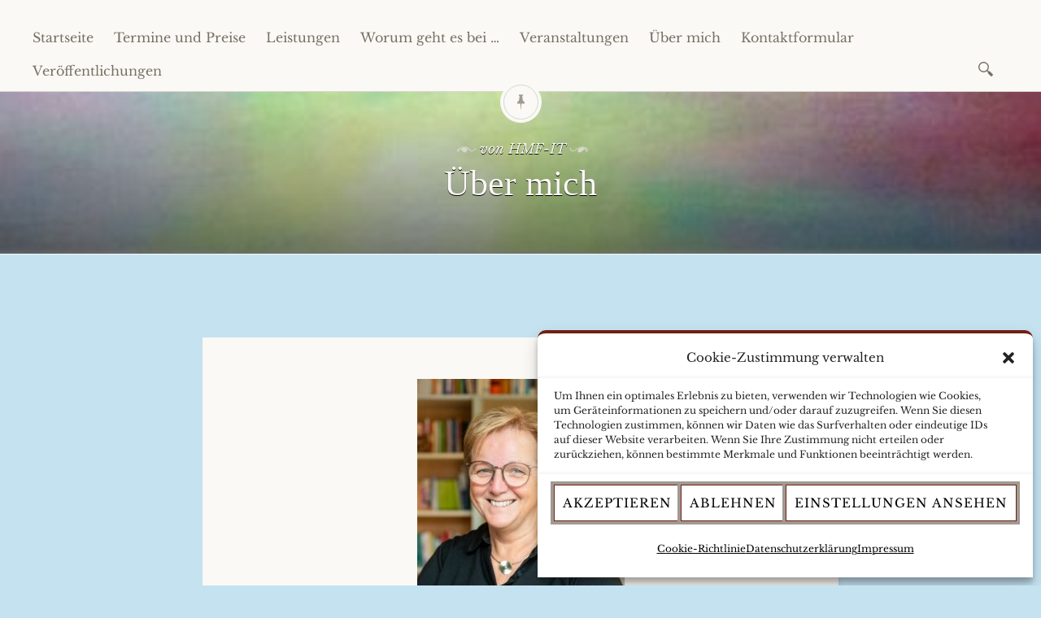

--- FILE ---
content_type: text/html; charset=UTF-8
request_url: https://praxishellmann.info/2020/02/03/uber-mich/
body_size: 16571
content:

<!DOCTYPE html>
<html lang="de">
	<head>
		<meta charset="UTF-8" />
		<meta name="viewport" content="width=device-width, initial-scale=1">
		<link rel="profile" href="http://gmpg.org/xfn/11" />
		<link rel="pingback" href="https://praxishellmann.info/xmlrpc.php" />
		<title>Über mich &#8211; Bettina Hellmann Heilpraktikerin für Psychotherapie</title>
<meta name='robots' content='max-image-preview:large' />
<link rel="alternate" type="application/rss+xml" title="Bettina Hellmann Heilpraktikerin für Psychotherapie &raquo; Feed" href="https://praxishellmann.info/feed/" />
<link rel="alternate" title="oEmbed (JSON)" type="application/json+oembed" href="https://praxishellmann.info/wp-json/oembed/1.0/embed?url=https%3A%2F%2Fpraxishellmann.info%2F2020%2F02%2F03%2Fuber-mich%2F" />
<link rel="alternate" title="oEmbed (XML)" type="text/xml+oembed" href="https://praxishellmann.info/wp-json/oembed/1.0/embed?url=https%3A%2F%2Fpraxishellmann.info%2F2020%2F02%2F03%2Fuber-mich%2F&#038;format=xml" />
<style id='wp-img-auto-sizes-contain-inline-css' type='text/css'>
img:is([sizes=auto i],[sizes^="auto," i]){contain-intrinsic-size:3000px 1500px}
/*# sourceURL=wp-img-auto-sizes-contain-inline-css */
</style>
<link rel='stylesheet' id='formidable-css' href='https://praxishellmann.info/wp-content/plugins/formidable/css/formidableforms.css?ver=1132237' type='text/css' media='all' />
<style id='wp-emoji-styles-inline-css' type='text/css'>

	img.wp-smiley, img.emoji {
		display: inline !important;
		border: none !important;
		box-shadow: none !important;
		height: 1em !important;
		width: 1em !important;
		margin: 0 0.07em !important;
		vertical-align: -0.1em !important;
		background: none !important;
		padding: 0 !important;
	}
/*# sourceURL=wp-emoji-styles-inline-css */
</style>
<style id='wp-block-library-inline-css' type='text/css'>
:root{--wp-block-synced-color:#7a00df;--wp-block-synced-color--rgb:122,0,223;--wp-bound-block-color:var(--wp-block-synced-color);--wp-editor-canvas-background:#ddd;--wp-admin-theme-color:#007cba;--wp-admin-theme-color--rgb:0,124,186;--wp-admin-theme-color-darker-10:#006ba1;--wp-admin-theme-color-darker-10--rgb:0,107,160.5;--wp-admin-theme-color-darker-20:#005a87;--wp-admin-theme-color-darker-20--rgb:0,90,135;--wp-admin-border-width-focus:2px}@media (min-resolution:192dpi){:root{--wp-admin-border-width-focus:1.5px}}.wp-element-button{cursor:pointer}:root .has-very-light-gray-background-color{background-color:#eee}:root .has-very-dark-gray-background-color{background-color:#313131}:root .has-very-light-gray-color{color:#eee}:root .has-very-dark-gray-color{color:#313131}:root .has-vivid-green-cyan-to-vivid-cyan-blue-gradient-background{background:linear-gradient(135deg,#00d084,#0693e3)}:root .has-purple-crush-gradient-background{background:linear-gradient(135deg,#34e2e4,#4721fb 50%,#ab1dfe)}:root .has-hazy-dawn-gradient-background{background:linear-gradient(135deg,#faaca8,#dad0ec)}:root .has-subdued-olive-gradient-background{background:linear-gradient(135deg,#fafae1,#67a671)}:root .has-atomic-cream-gradient-background{background:linear-gradient(135deg,#fdd79a,#004a59)}:root .has-nightshade-gradient-background{background:linear-gradient(135deg,#330968,#31cdcf)}:root .has-midnight-gradient-background{background:linear-gradient(135deg,#020381,#2874fc)}:root{--wp--preset--font-size--normal:16px;--wp--preset--font-size--huge:42px}.has-regular-font-size{font-size:1em}.has-larger-font-size{font-size:2.625em}.has-normal-font-size{font-size:var(--wp--preset--font-size--normal)}.has-huge-font-size{font-size:var(--wp--preset--font-size--huge)}.has-text-align-center{text-align:center}.has-text-align-left{text-align:left}.has-text-align-right{text-align:right}.has-fit-text{white-space:nowrap!important}#end-resizable-editor-section{display:none}.aligncenter{clear:both}.items-justified-left{justify-content:flex-start}.items-justified-center{justify-content:center}.items-justified-right{justify-content:flex-end}.items-justified-space-between{justify-content:space-between}.screen-reader-text{border:0;clip-path:inset(50%);height:1px;margin:-1px;overflow:hidden;padding:0;position:absolute;width:1px;word-wrap:normal!important}.screen-reader-text:focus{background-color:#ddd;clip-path:none;color:#444;display:block;font-size:1em;height:auto;left:5px;line-height:normal;padding:15px 23px 14px;text-decoration:none;top:5px;width:auto;z-index:100000}html :where(.has-border-color){border-style:solid}html :where([style*=border-top-color]){border-top-style:solid}html :where([style*=border-right-color]){border-right-style:solid}html :where([style*=border-bottom-color]){border-bottom-style:solid}html :where([style*=border-left-color]){border-left-style:solid}html :where([style*=border-width]){border-style:solid}html :where([style*=border-top-width]){border-top-style:solid}html :where([style*=border-right-width]){border-right-style:solid}html :where([style*=border-bottom-width]){border-bottom-style:solid}html :where([style*=border-left-width]){border-left-style:solid}html :where(img[class*=wp-image-]){height:auto;max-width:100%}:where(figure){margin:0 0 1em}html :where(.is-position-sticky){--wp-admin--admin-bar--position-offset:var(--wp-admin--admin-bar--height,0px)}@media screen and (max-width:600px){html :where(.is-position-sticky){--wp-admin--admin-bar--position-offset:0px}}

/*# sourceURL=wp-block-library-inline-css */
</style><style id='wp-block-heading-inline-css' type='text/css'>
h1:where(.wp-block-heading).has-background,h2:where(.wp-block-heading).has-background,h3:where(.wp-block-heading).has-background,h4:where(.wp-block-heading).has-background,h5:where(.wp-block-heading).has-background,h6:where(.wp-block-heading).has-background{padding:1.25em 2.375em}h1.has-text-align-left[style*=writing-mode]:where([style*=vertical-lr]),h1.has-text-align-right[style*=writing-mode]:where([style*=vertical-rl]),h2.has-text-align-left[style*=writing-mode]:where([style*=vertical-lr]),h2.has-text-align-right[style*=writing-mode]:where([style*=vertical-rl]),h3.has-text-align-left[style*=writing-mode]:where([style*=vertical-lr]),h3.has-text-align-right[style*=writing-mode]:where([style*=vertical-rl]),h4.has-text-align-left[style*=writing-mode]:where([style*=vertical-lr]),h4.has-text-align-right[style*=writing-mode]:where([style*=vertical-rl]),h5.has-text-align-left[style*=writing-mode]:where([style*=vertical-lr]),h5.has-text-align-right[style*=writing-mode]:where([style*=vertical-rl]),h6.has-text-align-left[style*=writing-mode]:where([style*=vertical-lr]),h6.has-text-align-right[style*=writing-mode]:where([style*=vertical-rl]){rotate:180deg}
/*# sourceURL=https://praxishellmann.info/wp-includes/blocks/heading/style.min.css */
</style>
<style id='wp-block-image-inline-css' type='text/css'>
.wp-block-image>a,.wp-block-image>figure>a{display:inline-block}.wp-block-image img{box-sizing:border-box;height:auto;max-width:100%;vertical-align:bottom}@media not (prefers-reduced-motion){.wp-block-image img.hide{visibility:hidden}.wp-block-image img.show{animation:show-content-image .4s}}.wp-block-image[style*=border-radius] img,.wp-block-image[style*=border-radius]>a{border-radius:inherit}.wp-block-image.has-custom-border img{box-sizing:border-box}.wp-block-image.aligncenter{text-align:center}.wp-block-image.alignfull>a,.wp-block-image.alignwide>a{width:100%}.wp-block-image.alignfull img,.wp-block-image.alignwide img{height:auto;width:100%}.wp-block-image .aligncenter,.wp-block-image .alignleft,.wp-block-image .alignright,.wp-block-image.aligncenter,.wp-block-image.alignleft,.wp-block-image.alignright{display:table}.wp-block-image .aligncenter>figcaption,.wp-block-image .alignleft>figcaption,.wp-block-image .alignright>figcaption,.wp-block-image.aligncenter>figcaption,.wp-block-image.alignleft>figcaption,.wp-block-image.alignright>figcaption{caption-side:bottom;display:table-caption}.wp-block-image .alignleft{float:left;margin:.5em 1em .5em 0}.wp-block-image .alignright{float:right;margin:.5em 0 .5em 1em}.wp-block-image .aligncenter{margin-left:auto;margin-right:auto}.wp-block-image :where(figcaption){margin-bottom:1em;margin-top:.5em}.wp-block-image.is-style-circle-mask img{border-radius:9999px}@supports ((-webkit-mask-image:none) or (mask-image:none)) or (-webkit-mask-image:none){.wp-block-image.is-style-circle-mask img{border-radius:0;-webkit-mask-image:url('data:image/svg+xml;utf8,<svg viewBox="0 0 100 100" xmlns="http://www.w3.org/2000/svg"><circle cx="50" cy="50" r="50"/></svg>');mask-image:url('data:image/svg+xml;utf8,<svg viewBox="0 0 100 100" xmlns="http://www.w3.org/2000/svg"><circle cx="50" cy="50" r="50"/></svg>');mask-mode:alpha;-webkit-mask-position:center;mask-position:center;-webkit-mask-repeat:no-repeat;mask-repeat:no-repeat;-webkit-mask-size:contain;mask-size:contain}}:root :where(.wp-block-image.is-style-rounded img,.wp-block-image .is-style-rounded img){border-radius:9999px}.wp-block-image figure{margin:0}.wp-lightbox-container{display:flex;flex-direction:column;position:relative}.wp-lightbox-container img{cursor:zoom-in}.wp-lightbox-container img:hover+button{opacity:1}.wp-lightbox-container button{align-items:center;backdrop-filter:blur(16px) saturate(180%);background-color:#5a5a5a40;border:none;border-radius:4px;cursor:zoom-in;display:flex;height:20px;justify-content:center;opacity:0;padding:0;position:absolute;right:16px;text-align:center;top:16px;width:20px;z-index:100}@media not (prefers-reduced-motion){.wp-lightbox-container button{transition:opacity .2s ease}}.wp-lightbox-container button:focus-visible{outline:3px auto #5a5a5a40;outline:3px auto -webkit-focus-ring-color;outline-offset:3px}.wp-lightbox-container button:hover{cursor:pointer;opacity:1}.wp-lightbox-container button:focus{opacity:1}.wp-lightbox-container button:focus,.wp-lightbox-container button:hover,.wp-lightbox-container button:not(:hover):not(:active):not(.has-background){background-color:#5a5a5a40;border:none}.wp-lightbox-overlay{box-sizing:border-box;cursor:zoom-out;height:100vh;left:0;overflow:hidden;position:fixed;top:0;visibility:hidden;width:100%;z-index:100000}.wp-lightbox-overlay .close-button{align-items:center;cursor:pointer;display:flex;justify-content:center;min-height:40px;min-width:40px;padding:0;position:absolute;right:calc(env(safe-area-inset-right) + 16px);top:calc(env(safe-area-inset-top) + 16px);z-index:5000000}.wp-lightbox-overlay .close-button:focus,.wp-lightbox-overlay .close-button:hover,.wp-lightbox-overlay .close-button:not(:hover):not(:active):not(.has-background){background:none;border:none}.wp-lightbox-overlay .lightbox-image-container{height:var(--wp--lightbox-container-height);left:50%;overflow:hidden;position:absolute;top:50%;transform:translate(-50%,-50%);transform-origin:top left;width:var(--wp--lightbox-container-width);z-index:9999999999}.wp-lightbox-overlay .wp-block-image{align-items:center;box-sizing:border-box;display:flex;height:100%;justify-content:center;margin:0;position:relative;transform-origin:0 0;width:100%;z-index:3000000}.wp-lightbox-overlay .wp-block-image img{height:var(--wp--lightbox-image-height);min-height:var(--wp--lightbox-image-height);min-width:var(--wp--lightbox-image-width);width:var(--wp--lightbox-image-width)}.wp-lightbox-overlay .wp-block-image figcaption{display:none}.wp-lightbox-overlay button{background:none;border:none}.wp-lightbox-overlay .scrim{background-color:#fff;height:100%;opacity:.9;position:absolute;width:100%;z-index:2000000}.wp-lightbox-overlay.active{visibility:visible}@media not (prefers-reduced-motion){.wp-lightbox-overlay.active{animation:turn-on-visibility .25s both}.wp-lightbox-overlay.active img{animation:turn-on-visibility .35s both}.wp-lightbox-overlay.show-closing-animation:not(.active){animation:turn-off-visibility .35s both}.wp-lightbox-overlay.show-closing-animation:not(.active) img{animation:turn-off-visibility .25s both}.wp-lightbox-overlay.zoom.active{animation:none;opacity:1;visibility:visible}.wp-lightbox-overlay.zoom.active .lightbox-image-container{animation:lightbox-zoom-in .4s}.wp-lightbox-overlay.zoom.active .lightbox-image-container img{animation:none}.wp-lightbox-overlay.zoom.active .scrim{animation:turn-on-visibility .4s forwards}.wp-lightbox-overlay.zoom.show-closing-animation:not(.active){animation:none}.wp-lightbox-overlay.zoom.show-closing-animation:not(.active) .lightbox-image-container{animation:lightbox-zoom-out .4s}.wp-lightbox-overlay.zoom.show-closing-animation:not(.active) .lightbox-image-container img{animation:none}.wp-lightbox-overlay.zoom.show-closing-animation:not(.active) .scrim{animation:turn-off-visibility .4s forwards}}@keyframes show-content-image{0%{visibility:hidden}99%{visibility:hidden}to{visibility:visible}}@keyframes turn-on-visibility{0%{opacity:0}to{opacity:1}}@keyframes turn-off-visibility{0%{opacity:1;visibility:visible}99%{opacity:0;visibility:visible}to{opacity:0;visibility:hidden}}@keyframes lightbox-zoom-in{0%{transform:translate(calc((-100vw + var(--wp--lightbox-scrollbar-width))/2 + var(--wp--lightbox-initial-left-position)),calc(-50vh + var(--wp--lightbox-initial-top-position))) scale(var(--wp--lightbox-scale))}to{transform:translate(-50%,-50%) scale(1)}}@keyframes lightbox-zoom-out{0%{transform:translate(-50%,-50%) scale(1);visibility:visible}99%{visibility:visible}to{transform:translate(calc((-100vw + var(--wp--lightbox-scrollbar-width))/2 + var(--wp--lightbox-initial-left-position)),calc(-50vh + var(--wp--lightbox-initial-top-position))) scale(var(--wp--lightbox-scale));visibility:hidden}}
/*# sourceURL=https://praxishellmann.info/wp-includes/blocks/image/style.min.css */
</style>
<style id='wp-block-list-inline-css' type='text/css'>
ol,ul{box-sizing:border-box}:root :where(.wp-block-list.has-background){padding:1.25em 2.375em}
/*# sourceURL=https://praxishellmann.info/wp-includes/blocks/list/style.min.css */
</style>
<style id='wp-block-media-text-inline-css' type='text/css'>
.wp-block-media-text{box-sizing:border-box;
  /*!rtl:begin:ignore*/direction:ltr;
  /*!rtl:end:ignore*/display:grid;grid-template-columns:50% 1fr;grid-template-rows:auto}.wp-block-media-text.has-media-on-the-right{grid-template-columns:1fr 50%}.wp-block-media-text.is-vertically-aligned-top>.wp-block-media-text__content,.wp-block-media-text.is-vertically-aligned-top>.wp-block-media-text__media{align-self:start}.wp-block-media-text.is-vertically-aligned-center>.wp-block-media-text__content,.wp-block-media-text.is-vertically-aligned-center>.wp-block-media-text__media,.wp-block-media-text>.wp-block-media-text__content,.wp-block-media-text>.wp-block-media-text__media{align-self:center}.wp-block-media-text.is-vertically-aligned-bottom>.wp-block-media-text__content,.wp-block-media-text.is-vertically-aligned-bottom>.wp-block-media-text__media{align-self:end}.wp-block-media-text>.wp-block-media-text__media{
  /*!rtl:begin:ignore*/grid-column:1;grid-row:1;
  /*!rtl:end:ignore*/margin:0}.wp-block-media-text>.wp-block-media-text__content{direction:ltr;
  /*!rtl:begin:ignore*/grid-column:2;grid-row:1;
  /*!rtl:end:ignore*/padding:0 8%;word-break:break-word}.wp-block-media-text.has-media-on-the-right>.wp-block-media-text__media{
  /*!rtl:begin:ignore*/grid-column:2;grid-row:1
  /*!rtl:end:ignore*/}.wp-block-media-text.has-media-on-the-right>.wp-block-media-text__content{
  /*!rtl:begin:ignore*/grid-column:1;grid-row:1
  /*!rtl:end:ignore*/}.wp-block-media-text__media a{display:block}.wp-block-media-text__media img,.wp-block-media-text__media video{height:auto;max-width:unset;vertical-align:middle;width:100%}.wp-block-media-text.is-image-fill>.wp-block-media-text__media{background-size:cover;height:100%;min-height:250px}.wp-block-media-text.is-image-fill>.wp-block-media-text__media>a{display:block;height:100%}.wp-block-media-text.is-image-fill>.wp-block-media-text__media img{height:1px;margin:-1px;overflow:hidden;padding:0;position:absolute;width:1px;clip:rect(0,0,0,0);border:0}.wp-block-media-text.is-image-fill-element>.wp-block-media-text__media{height:100%;min-height:250px}.wp-block-media-text.is-image-fill-element>.wp-block-media-text__media>a{display:block;height:100%}.wp-block-media-text.is-image-fill-element>.wp-block-media-text__media img{height:100%;object-fit:cover;width:100%}@media (max-width:600px){.wp-block-media-text.is-stacked-on-mobile{grid-template-columns:100%!important}.wp-block-media-text.is-stacked-on-mobile>.wp-block-media-text__media{grid-column:1;grid-row:1}.wp-block-media-text.is-stacked-on-mobile>.wp-block-media-text__content{grid-column:1;grid-row:2}}
/*# sourceURL=https://praxishellmann.info/wp-includes/blocks/media-text/style.min.css */
</style>
<style id='wp-block-group-inline-css' type='text/css'>
.wp-block-group{box-sizing:border-box}:where(.wp-block-group.wp-block-group-is-layout-constrained){position:relative}
/*# sourceURL=https://praxishellmann.info/wp-includes/blocks/group/style.min.css */
</style>
<style id='wp-block-paragraph-inline-css' type='text/css'>
.is-small-text{font-size:.875em}.is-regular-text{font-size:1em}.is-large-text{font-size:2.25em}.is-larger-text{font-size:3em}.has-drop-cap:not(:focus):first-letter{float:left;font-size:8.4em;font-style:normal;font-weight:100;line-height:.68;margin:.05em .1em 0 0;text-transform:uppercase}body.rtl .has-drop-cap:not(:focus):first-letter{float:none;margin-left:.1em}p.has-drop-cap.has-background{overflow:hidden}:root :where(p.has-background){padding:1.25em 2.375em}:where(p.has-text-color:not(.has-link-color)) a{color:inherit}p.has-text-align-left[style*="writing-mode:vertical-lr"],p.has-text-align-right[style*="writing-mode:vertical-rl"]{rotate:180deg}
/*# sourceURL=https://praxishellmann.info/wp-includes/blocks/paragraph/style.min.css */
</style>
<style id='global-styles-inline-css' type='text/css'>
:root{--wp--preset--aspect-ratio--square: 1;--wp--preset--aspect-ratio--4-3: 4/3;--wp--preset--aspect-ratio--3-4: 3/4;--wp--preset--aspect-ratio--3-2: 3/2;--wp--preset--aspect-ratio--2-3: 2/3;--wp--preset--aspect-ratio--16-9: 16/9;--wp--preset--aspect-ratio--9-16: 9/16;--wp--preset--color--black: #000000;--wp--preset--color--cyan-bluish-gray: #abb8c3;--wp--preset--color--white: #ffffff;--wp--preset--color--pale-pink: #f78da7;--wp--preset--color--vivid-red: #cf2e2e;--wp--preset--color--luminous-vivid-orange: #ff6900;--wp--preset--color--luminous-vivid-amber: #fcb900;--wp--preset--color--light-green-cyan: #7bdcb5;--wp--preset--color--vivid-green-cyan: #00d084;--wp--preset--color--pale-cyan-blue: #8ed1fc;--wp--preset--color--vivid-cyan-blue: #0693e3;--wp--preset--color--vivid-purple: #9b51e0;--wp--preset--gradient--vivid-cyan-blue-to-vivid-purple: linear-gradient(135deg,rgb(6,147,227) 0%,rgb(155,81,224) 100%);--wp--preset--gradient--light-green-cyan-to-vivid-green-cyan: linear-gradient(135deg,rgb(122,220,180) 0%,rgb(0,208,130) 100%);--wp--preset--gradient--luminous-vivid-amber-to-luminous-vivid-orange: linear-gradient(135deg,rgb(252,185,0) 0%,rgb(255,105,0) 100%);--wp--preset--gradient--luminous-vivid-orange-to-vivid-red: linear-gradient(135deg,rgb(255,105,0) 0%,rgb(207,46,46) 100%);--wp--preset--gradient--very-light-gray-to-cyan-bluish-gray: linear-gradient(135deg,rgb(238,238,238) 0%,rgb(169,184,195) 100%);--wp--preset--gradient--cool-to-warm-spectrum: linear-gradient(135deg,rgb(74,234,220) 0%,rgb(151,120,209) 20%,rgb(207,42,186) 40%,rgb(238,44,130) 60%,rgb(251,105,98) 80%,rgb(254,248,76) 100%);--wp--preset--gradient--blush-light-purple: linear-gradient(135deg,rgb(255,206,236) 0%,rgb(152,150,240) 100%);--wp--preset--gradient--blush-bordeaux: linear-gradient(135deg,rgb(254,205,165) 0%,rgb(254,45,45) 50%,rgb(107,0,62) 100%);--wp--preset--gradient--luminous-dusk: linear-gradient(135deg,rgb(255,203,112) 0%,rgb(199,81,192) 50%,rgb(65,88,208) 100%);--wp--preset--gradient--pale-ocean: linear-gradient(135deg,rgb(255,245,203) 0%,rgb(182,227,212) 50%,rgb(51,167,181) 100%);--wp--preset--gradient--electric-grass: linear-gradient(135deg,rgb(202,248,128) 0%,rgb(113,206,126) 100%);--wp--preset--gradient--midnight: linear-gradient(135deg,rgb(2,3,129) 0%,rgb(40,116,252) 100%);--wp--preset--font-size--small: 13px;--wp--preset--font-size--medium: 20px;--wp--preset--font-size--large: 36px;--wp--preset--font-size--x-large: 42px;--wp--preset--spacing--20: 0.44rem;--wp--preset--spacing--30: 0.67rem;--wp--preset--spacing--40: 1rem;--wp--preset--spacing--50: 1.5rem;--wp--preset--spacing--60: 2.25rem;--wp--preset--spacing--70: 3.38rem;--wp--preset--spacing--80: 5.06rem;--wp--preset--shadow--natural: 6px 6px 9px rgba(0, 0, 0, 0.2);--wp--preset--shadow--deep: 12px 12px 50px rgba(0, 0, 0, 0.4);--wp--preset--shadow--sharp: 6px 6px 0px rgba(0, 0, 0, 0.2);--wp--preset--shadow--outlined: 6px 6px 0px -3px rgb(255, 255, 255), 6px 6px rgb(0, 0, 0);--wp--preset--shadow--crisp: 6px 6px 0px rgb(0, 0, 0);}:where(.is-layout-flex){gap: 0.5em;}:where(.is-layout-grid){gap: 0.5em;}body .is-layout-flex{display: flex;}.is-layout-flex{flex-wrap: wrap;align-items: center;}.is-layout-flex > :is(*, div){margin: 0;}body .is-layout-grid{display: grid;}.is-layout-grid > :is(*, div){margin: 0;}:where(.wp-block-columns.is-layout-flex){gap: 2em;}:where(.wp-block-columns.is-layout-grid){gap: 2em;}:where(.wp-block-post-template.is-layout-flex){gap: 1.25em;}:where(.wp-block-post-template.is-layout-grid){gap: 1.25em;}.has-black-color{color: var(--wp--preset--color--black) !important;}.has-cyan-bluish-gray-color{color: var(--wp--preset--color--cyan-bluish-gray) !important;}.has-white-color{color: var(--wp--preset--color--white) !important;}.has-pale-pink-color{color: var(--wp--preset--color--pale-pink) !important;}.has-vivid-red-color{color: var(--wp--preset--color--vivid-red) !important;}.has-luminous-vivid-orange-color{color: var(--wp--preset--color--luminous-vivid-orange) !important;}.has-luminous-vivid-amber-color{color: var(--wp--preset--color--luminous-vivid-amber) !important;}.has-light-green-cyan-color{color: var(--wp--preset--color--light-green-cyan) !important;}.has-vivid-green-cyan-color{color: var(--wp--preset--color--vivid-green-cyan) !important;}.has-pale-cyan-blue-color{color: var(--wp--preset--color--pale-cyan-blue) !important;}.has-vivid-cyan-blue-color{color: var(--wp--preset--color--vivid-cyan-blue) !important;}.has-vivid-purple-color{color: var(--wp--preset--color--vivid-purple) !important;}.has-black-background-color{background-color: var(--wp--preset--color--black) !important;}.has-cyan-bluish-gray-background-color{background-color: var(--wp--preset--color--cyan-bluish-gray) !important;}.has-white-background-color{background-color: var(--wp--preset--color--white) !important;}.has-pale-pink-background-color{background-color: var(--wp--preset--color--pale-pink) !important;}.has-vivid-red-background-color{background-color: var(--wp--preset--color--vivid-red) !important;}.has-luminous-vivid-orange-background-color{background-color: var(--wp--preset--color--luminous-vivid-orange) !important;}.has-luminous-vivid-amber-background-color{background-color: var(--wp--preset--color--luminous-vivid-amber) !important;}.has-light-green-cyan-background-color{background-color: var(--wp--preset--color--light-green-cyan) !important;}.has-vivid-green-cyan-background-color{background-color: var(--wp--preset--color--vivid-green-cyan) !important;}.has-pale-cyan-blue-background-color{background-color: var(--wp--preset--color--pale-cyan-blue) !important;}.has-vivid-cyan-blue-background-color{background-color: var(--wp--preset--color--vivid-cyan-blue) !important;}.has-vivid-purple-background-color{background-color: var(--wp--preset--color--vivid-purple) !important;}.has-black-border-color{border-color: var(--wp--preset--color--black) !important;}.has-cyan-bluish-gray-border-color{border-color: var(--wp--preset--color--cyan-bluish-gray) !important;}.has-white-border-color{border-color: var(--wp--preset--color--white) !important;}.has-pale-pink-border-color{border-color: var(--wp--preset--color--pale-pink) !important;}.has-vivid-red-border-color{border-color: var(--wp--preset--color--vivid-red) !important;}.has-luminous-vivid-orange-border-color{border-color: var(--wp--preset--color--luminous-vivid-orange) !important;}.has-luminous-vivid-amber-border-color{border-color: var(--wp--preset--color--luminous-vivid-amber) !important;}.has-light-green-cyan-border-color{border-color: var(--wp--preset--color--light-green-cyan) !important;}.has-vivid-green-cyan-border-color{border-color: var(--wp--preset--color--vivid-green-cyan) !important;}.has-pale-cyan-blue-border-color{border-color: var(--wp--preset--color--pale-cyan-blue) !important;}.has-vivid-cyan-blue-border-color{border-color: var(--wp--preset--color--vivid-cyan-blue) !important;}.has-vivid-purple-border-color{border-color: var(--wp--preset--color--vivid-purple) !important;}.has-vivid-cyan-blue-to-vivid-purple-gradient-background{background: var(--wp--preset--gradient--vivid-cyan-blue-to-vivid-purple) !important;}.has-light-green-cyan-to-vivid-green-cyan-gradient-background{background: var(--wp--preset--gradient--light-green-cyan-to-vivid-green-cyan) !important;}.has-luminous-vivid-amber-to-luminous-vivid-orange-gradient-background{background: var(--wp--preset--gradient--luminous-vivid-amber-to-luminous-vivid-orange) !important;}.has-luminous-vivid-orange-to-vivid-red-gradient-background{background: var(--wp--preset--gradient--luminous-vivid-orange-to-vivid-red) !important;}.has-very-light-gray-to-cyan-bluish-gray-gradient-background{background: var(--wp--preset--gradient--very-light-gray-to-cyan-bluish-gray) !important;}.has-cool-to-warm-spectrum-gradient-background{background: var(--wp--preset--gradient--cool-to-warm-spectrum) !important;}.has-blush-light-purple-gradient-background{background: var(--wp--preset--gradient--blush-light-purple) !important;}.has-blush-bordeaux-gradient-background{background: var(--wp--preset--gradient--blush-bordeaux) !important;}.has-luminous-dusk-gradient-background{background: var(--wp--preset--gradient--luminous-dusk) !important;}.has-pale-ocean-gradient-background{background: var(--wp--preset--gradient--pale-ocean) !important;}.has-electric-grass-gradient-background{background: var(--wp--preset--gradient--electric-grass) !important;}.has-midnight-gradient-background{background: var(--wp--preset--gradient--midnight) !important;}.has-small-font-size{font-size: var(--wp--preset--font-size--small) !important;}.has-medium-font-size{font-size: var(--wp--preset--font-size--medium) !important;}.has-large-font-size{font-size: var(--wp--preset--font-size--large) !important;}.has-x-large-font-size{font-size: var(--wp--preset--font-size--x-large) !important;}
/*# sourceURL=global-styles-inline-css */
</style>
<style id='core-block-supports-inline-css' type='text/css'>
.wp-elements-894ccc1fb585f777d4267b263bc5db3e a:where(:not(.wp-element-button)){color:#007442;}
/*# sourceURL=core-block-supports-inline-css */
</style>

<style id='classic-theme-styles-inline-css' type='text/css'>
/*! This file is auto-generated */
.wp-block-button__link{color:#fff;background-color:#32373c;border-radius:9999px;box-shadow:none;text-decoration:none;padding:calc(.667em + 2px) calc(1.333em + 2px);font-size:1.125em}.wp-block-file__button{background:#32373c;color:#fff;text-decoration:none}
/*# sourceURL=/wp-includes/css/classic-themes.min.css */
</style>
<link rel='stylesheet' id='cmplz-general-css' href='https://praxishellmann.info/wp-content/plugins/complianz-gdpr/assets/css/cookieblocker.min.css?ver=1766352428' type='text/css' media='all' />
<link rel='stylesheet' id='chld_thm_cfg_parent-css' href='https://praxishellmann.info/wp-content/themes/libretto/style.css?ver=6.9' type='text/css' media='all' />
<link rel='stylesheet' id='libretto-style-css' href='https://praxishellmann.info/wp-content/themes/libretto-child/style.css?ver=6.9' type='text/css' media='all' />
<link rel='stylesheet' id='libretto-fonts-css' href='https://praxishellmann.info/wp-content/uploads/fonts/5a1bc28a7d158d8143d299a7cffff137/font.css?v=1669836781' type='text/css' media='all' />
<link rel='stylesheet' id='libretto-custom-icons-css' href='https://praxishellmann.info/wp-content/themes/libretto/icons/icons.css' type='text/css' media='all' />
<script type="text/javascript" src="https://praxishellmann.info/wp-includes/js/jquery/jquery.min.js?ver=3.7.1" id="jquery-core-js"></script>
<script type="text/javascript" src="https://praxishellmann.info/wp-includes/js/jquery/jquery-migrate.min.js?ver=3.4.1" id="jquery-migrate-js"></script>
<script type="text/javascript" src="https://praxishellmann.info/wp-content/themes/libretto/js/libretto.js?ver=20140331" id="libretto-script-js"></script>
<script type="text/javascript" src="https://praxishellmann.info/wp-content/themes/libretto/js/touche.js?ver=1" id="libretto-touche-js"></script>
<link rel="https://api.w.org/" href="https://praxishellmann.info/wp-json/" /><link rel="alternate" title="JSON" type="application/json" href="https://praxishellmann.info/wp-json/wp/v2/posts/207" /><link rel="EditURI" type="application/rsd+xml" title="RSD" href="https://praxishellmann.info/xmlrpc.php?rsd" />
<meta name="generator" content="WordPress 6.9" />
<link rel="canonical" href="https://praxishellmann.info/2020/02/03/uber-mich/" />
<link rel='shortlink' href='https://praxishellmann.info/?p=207' />
<script>document.documentElement.className += " js";</script>
			<style>.cmplz-hidden {
					display: none !important;
				}</style>		<style type="text/css">
					.site-title,
			.site-description {
				position: absolute;
				clip: rect(1px, 1px, 1px, 1px);
			}
		
					.title-block .site-title a,
			.header-image .title-block .site-title a,
			.title-block .site-description,
			.header-image .title-block .site-description {
				color: #blank;
			}
		
					.libretto-has-header-image #masthead {
				background-image: url('https://praxishellmann.info/wp-content/uploads/2022/10/cropped-cropped-p1000516-2-e1617881682725.jpg');
			}
				</style>
		<style type="text/css" id="custom-background-css">
body.custom-background { background-color: #c5e2f1; }
</style>
	<link rel="icon" href="https://praxishellmann.info/wp-content/uploads/2021/11/cropped-logo-1-32x32.jpg" sizes="32x32" />
<link rel="icon" href="https://praxishellmann.info/wp-content/uploads/2021/11/cropped-logo-1-192x192.jpg" sizes="192x192" />
<link rel="apple-touch-icon" href="https://praxishellmann.info/wp-content/uploads/2021/11/cropped-logo-1-180x180.jpg" />
<meta name="msapplication-TileImage" content="https://praxishellmann.info/wp-content/uploads/2021/11/cropped-logo-1-270x270.jpg" />
		<style type="text/css" id="wp-custom-css">
			
h1 {
  color: #a09a92;
  font-family: "verdana", Georgia, serif;
  font-size: 44px;
  font-size: 4.4rem;
  font-style: italic;
  margin: 1em 0 0.5em;
}

.site-branding h1 {

  font-family: "verdana", Georgia, serif!Important;
	  font-size: 28px;
 
}


.mobile-site-title {
	  font-family: "verdana", Georgia, serif!Important;
}

.entry-date.published, .posted-on {
  display: none;
}


#site-navigation .menu {
    position: relative;
    z-index: 2;
}		</style>
			</head>

	<body data-cmplz=1 class="wp-singular post-template-default single single-post postid-207 single-format-standard custom-background wp-theme-libretto wp-child-theme-libretto-child group-blog libretto-has-header-image">

		<header class="nav-bar">
						<div class="site-branding">
				<h1 class="site-title"><a href="https://praxishellmann.info/" title="Bettina Hellmann Heilpraktikerin für Psychotherapie" rel="home">Bettina Hellmann Heilpraktikerin für Psychotherapie</a></h1>
			</div>
			
			<nav id="site-navigation" class="navigation-main" role="navigation">
				<div class="menu-toggle"><span class="mobile-site-title">Bettina Hellmann Heilpraktikerin für Psychotherapie</span>
					<button id="menu-icon">
					  <span></span>
					  <span></span>
					  <span></span>
					</button>
				</div>
				<div class="screen-reader-text skip-link">
					<a href="#content" title="Zum Inhalt springen">Zum Inhalt springen</a>
				</div>
				<div class="menu-wrapper">
					<div class="menu-hell-container"><ul id="menu-hell" class="menu"><li id="menu-item-1241" class="menu-item menu-item-type-custom menu-item-object-custom menu-item-home menu-item-1241"><a href="https://praxishellmann.info/">Startseite</a></li>
<li id="menu-item-1244" class="menu-item menu-item-type-post_type menu-item-object-page menu-item-1244"><a href="https://praxishellmann.info/termine/">Termine und Preise</a></li>
<li id="menu-item-1409" class="menu-item menu-item-type-taxonomy menu-item-object-category menu-item-has-children menu-item-1409"><a href="https://praxishellmann.info/category/leistungen/">Leistungen</a>
<ul class="sub-menu">
	<li id="menu-item-1341" class="menu-item menu-item-type-post_type menu-item-object-post menu-item-1341"><a href="https://praxishellmann.info/2021/02/22/gesprachstherapie/">Gesprächstherapie</a></li>
	<li id="menu-item-1992" class="menu-item menu-item-type-taxonomy menu-item-object-category menu-item-has-children menu-item-1992"><a href="https://praxishellmann.info/category/hypnose/">Hypnose</a>
	<ul class="sub-menu">
		<li id="menu-item-1990" class="menu-item menu-item-type-post_type menu-item-object-post menu-item-1990"><a href="https://praxishellmann.info/2022/09/17/hypnose/">Hypnosetherapie</a></li>
		<li id="menu-item-1366" class="menu-item menu-item-type-post_type menu-item-object-post menu-item-1366"><a href="https://praxishellmann.info/2021/10/11/yager-code/">Yager-Code</a></li>
		<li id="menu-item-1346" class="menu-item menu-item-type-post_type menu-item-object-post menu-item-1346"><a href="https://praxishellmann.info/2022/09/18/hypnose-coaching/">Hypnose-Coaching</a></li>
		<li id="menu-item-1922" class="menu-item menu-item-type-post_type menu-item-object-post menu-item-1922"><a href="https://praxishellmann.info/2025/07/08/hypnose-bei-kindern/">Hypnose bei Kindern</a></li>
	</ul>
</li>
	<li id="menu-item-1827" class="menu-item menu-item-type-post_type menu-item-object-post menu-item-1827"><a href="https://praxishellmann.info/2025/02/21/kommunikations-und-rhetoriktraining/">Kommunikations- und Rhetoriktraining</a></li>
	<li id="menu-item-1343" class="menu-item menu-item-type-post_type menu-item-object-post menu-item-1343"><a href="https://praxishellmann.info/2020/01/15/welcome-to-my-blog/">Kunsttherapie</a></li>
	<li id="menu-item-1344" class="menu-item menu-item-type-post_type menu-item-object-post menu-item-1344"><a href="https://praxishellmann.info/2020/07/24/losungsorientierte-kurzzeittherapie-und-coaching/">Lösungsorientierte Kurzzeittherapie und Coaching</a></li>
	<li id="menu-item-1280" class="menu-item menu-item-type-post_type menu-item-object-post menu-item-1280"><a href="https://praxishellmann.info/2020/12/22/mentaltraining/">Mentaltraining</a></li>
</ul>
</li>
<li id="menu-item-1410" class="menu-item menu-item-type-taxonomy menu-item-object-category menu-item-has-children menu-item-1410"><a href="https://praxishellmann.info/category/worum-geht-es/">Worum geht es bei &#8230;</a>
<ul class="sub-menu">
	<li id="menu-item-1705" class="menu-item menu-item-type-post_type menu-item-object-post menu-item-1705"><a href="https://praxishellmann.info/2024/04/20/angst/">Angst</a></li>
	<li id="menu-item-1369" class="menu-item menu-item-type-post_type menu-item-object-post menu-item-1369"><a href="https://praxishellmann.info/2022/04/06/attraktivitat-durch-ausstrahlung/">Attraktivität durch Ausstrahlung</a></li>
	<li id="menu-item-1953" class="menu-item menu-item-type-post_type menu-item-object-post menu-item-1953"><a href="https://praxishellmann.info/2025/08/04/bachblueten-sanfte-helfer-fuer-die-seele/">Bachblüten – Sanfte Helfer für die Seele</a></li>
	<li id="menu-item-1251" class="menu-item menu-item-type-post_type menu-item-object-post menu-item-1251"><a href="https://praxishellmann.info/2020/05/23/entspannung/">Entspannung</a></li>
	<li id="menu-item-1250" class="menu-item menu-item-type-post_type menu-item-object-post menu-item-1250"><a href="https://praxishellmann.info/2020/05/13/glaubenssatze/">Glaubenssätze</a></li>
	<li id="menu-item-1247" class="menu-item menu-item-type-post_type menu-item-object-post menu-item-1247"><a href="https://praxishellmann.info/2020/01/27/iich-helfe-gern/">Psyche</a></li>
	<li id="menu-item-1368" class="menu-item menu-item-type-post_type menu-item-object-post menu-item-1368"><a href="https://praxishellmann.info/2020/02/03/resilienz-die-kunst-des-stehaufmannchens/">Resilienz</a></li>
	<li id="menu-item-1367" class="menu-item menu-item-type-post_type menu-item-object-post menu-item-1367"><a href="https://praxishellmann.info/2022/01/19/verlust-und-trauer/">Verlust und Trauer</a></li>
	<li id="menu-item-1371" class="menu-item menu-item-type-post_type menu-item-object-post menu-item-1371"><a href="https://praxishellmann.info/2022/02/06/das-haut-mich-nicht-um-mit-innerer-starke-in-den-pflege-alltag/">Mit innerer Stärke in den Pflege-Alltag</a></li>
</ul>
</li>
<li id="menu-item-1677" class="menu-item menu-item-type-taxonomy menu-item-object-category menu-item-has-children menu-item-1677"><a href="https://praxishellmann.info/category/veranstaltungen/">Veranstaltungen</a>
<ul class="sub-menu">
	<li id="menu-item-1373" class="menu-item menu-item-type-post_type menu-item-object-post menu-item-1373"><a href="https://praxishellmann.info/2022/02/06/workshops-und-vortrage/">Vorträge und Seminare</a></li>
	<li id="menu-item-1372" class="menu-item menu-item-type-post_type menu-item-object-post menu-item-1372"><a href="https://praxishellmann.info/2022/02/06/malen-und-entspannung/">Imagination und Malen &#8211; Workshop</a></li>
</ul>
</li>
<li id="menu-item-1245" class="menu-item menu-item-type-post_type menu-item-object-post current-menu-item menu-item-1245"><a href="https://praxishellmann.info/2020/02/03/uber-mich/" aria-current="page">Über mich</a></li>
<li id="menu-item-1665" class="menu-item menu-item-type-post_type menu-item-object-page menu-item-1665"><a href="https://praxishellmann.info/kontakt/">Kontaktformular</a></li>
<li id="menu-item-1966" class="menu-item menu-item-type-post_type menu-item-object-page menu-item-1966"><a href="https://praxishellmann.info/veroeffentlichungen/">Veröffentlichungen</a></li>
</ul></div>					<form role="search" method="get" class="search-form" action="https://praxishellmann.info/">
				<label>
					<span class="screen-reader-text">Suche nach:</span>
					<input type="search" class="search-field" placeholder="Suchen …" value="" name="s" />
				</label>
				<input type="submit" class="search-submit" value="Suchen" />
			</form>				</div>
			</nav><!-- .site-navigation -->
		</header><!-- .header-bar -->

		
			<header id="masthead" class="site-header" role="banner"

			data-image-height="124"
			>

				<!-- PAGE HEADER -->
				<div class="title-block">

									<div class="entry-meta">
						<span class="posted-on">Veröffentlicht am <a href="https://praxishellmann.info/2020/02/03/uber-mich/" rel="bookmark"><time class="entry-date published" datetime="2020-02-03T15:59:33+01:00">3. Februar 2020</time><time class="updated" datetime="2025-12-29T14:52:20+01:00">29. Dezember 2025</time></a></span><span class="byline"> von <span class="author vcard"><a class="url fn n" href="https://praxishellmann.info/author/hmf-it/">HMF-IT</a></span></span>					</div><!-- .entry-meta -->
					<h1>Über mich</h1>

				
				</div><!-- .title-block -->
			</header><!-- #masthead -->
		
<div id="primary" class="content-area">
	<div id="content" class="site-content" role="main">

	
		
<article id="post-207" class="post-207 post type-post status-publish format-standard hentry category-mentaltraining tag-gewaltfreie-kommunikation tag-hypnose tag-kommunikation tag-kommunikationstrainer tag-konfliktmanagement tag-kunsttherapie tag-loesungsorientiert tag-mantaltraining tag-psychologische-beratung tag-psychologischer-ersthelfer tag-resilienz tag-rhetorik tag-rhetoriktrainer tag-yager libretto-long-form">

	<div class="entry-content">
		<div class="wp-block-image is-style-rounded">
<figure class="aligncenter size-medium"><img fetchpriority="high" decoding="async" width="255" height="300" src="https://praxishellmann.info/wp-content/uploads/2020/02/DSC_8890-1-255x300.jpg" alt="Portrait-Foto" class="wp-image-1760" title="Bettina Hellmann Heilpraktikerin für Psychotherapie" srcset="https://praxishellmann.info/wp-content/uploads/2020/02/DSC_8890-1-255x300.jpg 255w, https://praxishellmann.info/wp-content/uploads/2020/02/DSC_8890-1-871x1024.jpg 871w, https://praxishellmann.info/wp-content/uploads/2020/02/DSC_8890-1-768x903.jpg 768w, https://praxishellmann.info/wp-content/uploads/2020/02/DSC_8890-1-1306x1536.jpg 1306w, https://praxishellmann.info/wp-content/uploads/2020/02/DSC_8890-1-1741x2048.jpg 1741w, https://praxishellmann.info/wp-content/uploads/2020/02/DSC_8890-1-170x200.jpg 170w, https://praxishellmann.info/wp-content/uploads/2020/02/DSC_8890-1-510x600.jpg 510w, https://praxishellmann.info/wp-content/uploads/2020/02/DSC_8890-1-850x1000.jpg 850w" sizes="(max-width: 255px) 100vw, 255px" /></figure>
</div>


<p class="has-background" style="background-color:#dae4ea">Jeder Mensch ist etwas Besonderes &#8211; das steht im Mittelpunkt meiner Arbeit. Und <strong>niemand sollte seine Probleme alleine lösen müssen</strong>. </p>



<p class="has-text-color has-background" style="color:#000000;background-color:#dbe1e5">Ich bin davon überzeugt, dass jeder einzelne die Antwort für sein Problem in sich trägt. Meine Aufgabe ist es, die <strong>individuelle Lösung </strong>hervorzuholen und bei der Umsetzung zu unterstützen. Das Ziel ist Ihre (größere) Zufriedenheit. <strong>Es geht um Ihr Wohlbefinden.</strong></p>



<p class="has-background" style="background-color:#eca2b6"><strong>Natürlich unterliege ich der Schweigepflicht!</strong></p>



<p class="has-white-background-color has-text-color has-background has-link-color wp-elements-894ccc1fb585f777d4267b263bc5db3e" style="color:#007442;font-size:27px"><strong>Meine Vita:</strong></p>



<ul class="wp-block-list">
<li>1984 Abitur am Goethe-Gymnasium Osnabrück</li>



<li>1987 Ausbildung zur Industriekauffrau in einem Energie-Konzern   </li>



<li class="has-white-background-color has-background">1991 Betriebswirtschaftsstudium an der Verwaltungs- und Wirtschaftsakademie in Osnabrück </li>
</ul>



<p class="has-white-background-color has-background"><strong>2014</strong> &#8211;<strong> 2016</strong> Berufung und Ausbildung zur <strong>betrieblichen Sozialberaterin</strong>. </p>



<p></p>



<p class="has-background" style="background-color:#f7ecec"><strong>Zertifikate über</strong></p>



<ul class="wp-block-list">
<li class="has-background" style="background-color:#fdf7f7"><strong>Betriebliche Resilienz-Beraterin</strong> bei der <a href="https://gabriele-amann.de/">Gabriele Amann Consulting </a>in Berlin</li>



<li class="has-background" style="background-color:#f9f4f4">K<strong>onstruktives Konfliktmanagement auf Basis gewaltfreier Kommunikation</strong> bei <a href="http://www.nemitz-consultants.de/">Rainer Nemitz</a> aus Kamp-Lintfort</li>



<li class="has-background" style="background-color:#f9eeee"><strong>2017</strong> <strong>Psychologischer Ersthelfer</strong> bei Dr. phil. Dipl.-Psych. Anke Trautmann vom <a href="https://www.unfallnachsorge.de/">Institut für Psychologische Unfallnachsorge in Köln.</a></li>
</ul>



<p></p>



<ul class="wp-block-list">
<li class="has-background" style="background-color:#f495ad"><strong>2018 Erlaubnis zur berufsmäßigen Ausübung der Heilkunde beschränkt auf das Gebiet der Psychotherapie .</strong></li>
</ul>



<ul class="wp-block-list">
<li class="has-background" style="background-color:#faefef"><strong>psychologische Beratung</strong></li>



<li class="has-background" style="background-color:#f7e6e6"><strong>Kunst-, Kreativ und Maltherapie</strong></li>



<li class="has-background" style="background-color:#f8f3f3"><strong>Lösungsorientierte Kurzzeittherapie</strong> an der <a href="https://www.paracelsus.de/heilpraktikerschulen/osnabrueck">Paracelsus Gesundheitsakademie in Osnabrück</a></li>
</ul>



<p class="has-background" style="background-color:#c7e6f4"><strong>Am 01.02.2020 habe ich meine Praxis eröffnet.</strong></p>



<p></p>



<ul style="background-color:#d0e8f4" class="wp-block-list has-background">
<li><strong>2020</strong> Abschluss als <strong>Mentaltrainerin</strong> beim <a href="https://www.ils.de/">ILS in Hamburg</a>.</li>
</ul>



<div class="wp-block-media-text is-stacked-on-mobile" style="grid-template-columns:21% auto"><figure class="wp-block-media-text__media"><img decoding="async" width="1024" height="1024" src="https://praxishellmann.info/wp-content/uploads/2021/10/yc_weboptimiert_groe2949cc6921-1024x1024.png" alt="Yager-Code-Siegel" class="wp-image-922 size-full" srcset="https://praxishellmann.info/wp-content/uploads/2021/10/yc_weboptimiert_groe2949cc6921-1024x1024.png 1024w, https://praxishellmann.info/wp-content/uploads/2021/10/yc_weboptimiert_groe2949cc6921-300x300.png 300w, https://praxishellmann.info/wp-content/uploads/2021/10/yc_weboptimiert_groe2949cc6921-150x150.png 150w, https://praxishellmann.info/wp-content/uploads/2021/10/yc_weboptimiert_groe2949cc6921-768x768.png 768w, https://praxishellmann.info/wp-content/uploads/2021/10/yc_weboptimiert_groe2949cc6921-1536x1536.png 1536w, https://praxishellmann.info/wp-content/uploads/2021/10/yc_weboptimiert_groe2949cc6921-2048x2048.png 2048w" sizes="(max-width: 1024px) 100vw, 1024px" /></figure><div class="wp-block-media-text__content">
<ul class="wp-block-list">
<li class="has-background" style="background-color:#c2d7e4"><strong>2021</strong> Zertifikat über die <strong>Yager-Therapie </strong>bei Dr. Edwin Yager und <a href="https://www.preetz-hypnose.de/">Dr. Norbert Preetz</a> in Magdeburg (online)</li>
</ul>
</div></div>



<div class="wp-block-media-text alignwide has-media-on-the-right is-stacked-on-mobile" style="grid-template-columns:auto 35%"><div class="wp-block-media-text__content">
<p class="has-normal-font-size">Dieses Thema liegt mir sehr am Herzen, deshalb musste ich ein Buch darüber schreiben. Das gibt es jetzt in einer Neuauflage:</p>



<p class="has-normal-font-size"><strong><a href="https://shop.tredition.com/booktitle/Eule_oder_Nachtigall/W-245-142-227">Mein Buch bestellen</a></strong></p>
</div><figure class="wp-block-media-text__media"><img decoding="async" width="311" height="437" src="https://praxishellmann.info/wp-content/uploads/2024/07/Screenshot-2024-07-31-191519.png" alt="Buchcover: eine traurig blickende Eule und eine Nachtigall, die ein Küken im Rollstuhl schaukelt" class="wp-image-1735 size-full" srcset="https://praxishellmann.info/wp-content/uploads/2024/07/Screenshot-2024-07-31-191519.png 311w, https://praxishellmann.info/wp-content/uploads/2024/07/Screenshot-2024-07-31-191519-214x300.png 214w, https://praxishellmann.info/wp-content/uploads/2024/07/Screenshot-2024-07-31-191519-142x200.png 142w" sizes="(max-width: 311px) 100vw, 311px" /></figure></div>



<p></p>



<ul class="wp-block-list">
<li class="has-background" style="background-color:#c2e2f4"><strong>2022:</strong></li>



<li class="has-background" style="background-color:#cce4ee"><strong>Letzte Hilfe-Kurs – Sterbebegleitung</strong> an der Paracelsus Schule in Osnabrück </li>



<li class="has-background" style="background-color:#cee5f0"><strong>Hypnosetherapie, Hypnoanalyse und Hypnosecoaching</strong> am Institut für klinische Hypnose in Magdeburg bei <a href="https://www.preetz-hypnose.de/therapeuten/bettina-hellmann/">Dr. Norbert Preetz</a>.</li>
</ul>



<div class="wp-block-media-text is-stacked-on-mobile" style="grid-template-columns:38% auto"><figure class="wp-block-media-text__media"><img loading="lazy" decoding="async" width="721" height="1024" src="https://praxishellmann.info/wp-content/uploads/2020/02/Screenshot_20241119_130717_WhatsApp-721x1024.jpg" alt="Urkunde &quot;Deutscher Bildungs-Award 2024/25" class="wp-image-1773 size-full" srcset="https://praxishellmann.info/wp-content/uploads/2020/02/Screenshot_20241119_130717_WhatsApp-721x1024.jpg 721w, https://praxishellmann.info/wp-content/uploads/2020/02/Screenshot_20241119_130717_WhatsApp-211x300.jpg 211w, https://praxishellmann.info/wp-content/uploads/2020/02/Screenshot_20241119_130717_WhatsApp-768x1090.jpg 768w, https://praxishellmann.info/wp-content/uploads/2020/02/Screenshot_20241119_130717_WhatsApp-141x200.jpg 141w, https://praxishellmann.info/wp-content/uploads/2020/02/Screenshot_20241119_130717_WhatsApp-423x600.jpg 423w, https://praxishellmann.info/wp-content/uploads/2020/02/Screenshot_20241119_130717_WhatsApp-705x1000.jpg 705w, https://praxishellmann.info/wp-content/uploads/2020/02/Screenshot_20241119_130717_WhatsApp.jpg 1080w" sizes="auto, (max-width: 721px) 100vw, 721px" /></figure><div class="wp-block-media-text__content">
<ul class="wp-block-list">
<li class="has-background" style="background-color:#d6e6f0">Seit <strong>2023</strong>: <a href="https://www.paracelsus.de/dozenten/icia/bettina-hellmann" data-type="link" data-id="https://www.paracelsus.de/dozenten/icia/bettina-hellmann"><strong>Dozentin </strong>an den Paracelsus Gesundheitsakademien</a></li>
</ul>
</div></div>



<ul class="wp-block-list">
<li class="has-background" style="background-color:#cae1ed"><strong>2023</strong> und <strong>2024</strong> Weiterbildung in <strong>EMDR</strong> über das Auditorium Netzwerk bei Dr. Michael Hase und den Paracelsus Gesundheitsakademien (online).</li>
</ul>



<ul class="wp-block-list has-pale-cyan-blue-background-color has-background">
<li>seit <strong>2024 Kooperation mit dem <a href="https://hypnoseinstitut.de/ueber-uns/">Hypnoseinstitut Hannover</a> </strong></li>
</ul>



<div class="wp-block-group has-background" style="background-color:#d9dfe3"><div class="wp-block-group__inner-container is-layout-constrained wp-block-group-is-layout-constrained">
<ul class="wp-block-list">
<li><strong>2025</strong></li>



<li>Abschluss <strong>Geprüfte Kommunikationstrainerin und Rhetoriktrainerin (ILS)</strong></li>



<li class="has-background" style="background-color:#d8dce1">Seminar &#8222;Dynamiken in der Ahnenlinie &#8211; Genogramm und Familienbild</li>



<li>Seminar &#8222;Bach-Blüten: Seelenflüsterer für alle Fälle&#8220;</li>
</ul>
</div></div>



<p></p>



<p></p>



<p></p>
			</div><!-- .entry-content -->

	<footer class="entry-meta">
		<span class="cat-links">Veröffentlicht in <a href="https://praxishellmann.info/category/mentaltraining/" rel="category tag">Mentaltraining</a></span><span class="tags-links">verschlagwortet <a href="https://praxishellmann.info/tag/gewaltfreie-kommunikation/" rel="tag">gewaltfreie Kommunikation</a>, <a href="https://praxishellmann.info/tag/hypnose/" rel="tag">Hypnose</a>, <a href="https://praxishellmann.info/tag/kommunikation/" rel="tag">Kommunikation</a>, <a href="https://praxishellmann.info/tag/kommunikationstrainer/" rel="tag">Kommunikationstrainer</a>, <a href="https://praxishellmann.info/tag/konfliktmanagement/" rel="tag">konfliktmanagement</a>, <a href="https://praxishellmann.info/tag/kunsttherapie/" rel="tag">Kunsttherapie</a>, <a href="https://praxishellmann.info/tag/loesungsorientiert/" rel="tag">lösungsorientiert</a>, <a href="https://praxishellmann.info/tag/mantaltraining/" rel="tag">Mantaltraining</a>, <a href="https://praxishellmann.info/tag/psychologische-beratung/" rel="tag">psychologische Beratung</a>, <a href="https://praxishellmann.info/tag/psychologischer-ersthelfer/" rel="tag">psychologischer Ersthelfer</a>, <a href="https://praxishellmann.info/tag/resilienz/" rel="tag">Resilienz</a>, <a href="https://praxishellmann.info/tag/rhetorik/" rel="tag">Rhetorik</a>, <a href="https://praxishellmann.info/tag/rhetoriktrainer/" rel="tag">Rhetoriktrainer</a>, <a href="https://praxishellmann.info/tag/yager/" rel="tag">Yager</a></span>	</footer><!-- .entry-meta -->
</article><!-- #post-## -->

		
    <nav role="navigation" id="nav-below" class="navigation-post">
      <h1 class="screen-reader-text">Beitrags-Navigation</h1>

		
        <div class="previous">
					<a href="https://praxishellmann.info/2020/02/03/resilienz-die-kunst-des-stehaufmannchens/" rel="prev"><span class="meta-nav">Vorheriger Beitrag</span> Resilienz</a>        </div>

        <div class="next">
					<a href="https://praxishellmann.info/2020/02/19/pflegende-angehorige/" rel="next"><span class="meta-nav">Nächster Beitrag</span> Pflegende Angehörige</a>        </div>

		
  </nav><!-- #nav-below -->
	
		
	
	</div><!-- #content -->
</div><!-- #primary -->


<section id="footer-sidebar" class="clear widget-area" role="complementary">
	<div id="sidebar-1" class="widget-block"><aside id="block-3" class="widget widget_block">
<div class="wp-block-group"><div class="wp-block-group__inner-container is-layout-flow wp-block-group-is-layout-flow">
<h2 class="has-text-align-center wp-block-heading">Anfahrt</h2>
</div></div>
</aside><aside id="block-8" class="widget widget_block"><p><div class="cmplz-placeholder-parent"><iframe data-placeholder-image="https://praxishellmann.info/wp-content/plugins/complianz-gdpr/assets/images/placeholders/google-maps-minimal-1280x920.jpg" data-category="marketing" data-service="google-maps" class="cmplz-placeholder-element cmplz-iframe cmplz-iframe-styles cmplz-no-video " data-cmplz-target="src" data-src-cmplz="https://www.google.com/maps/embed?pb=!1m18!1m12!1m3!1d2442.3175772183076!2d8.038284215797619!3d52.255777879765084!2m3!1f0!2f0!3f0!3m2!1i1024!2i768!4f13.1!3m3!1m2!1s0x47b9ef622dbd5df5%3A0xf0d6d3259f097f80!2sSchelverstra%C3%9Fe%2028%2C%2049080%20Osnabr%C3%BCck%2C%20Deutschland!5e0!3m2!1sde!2sus!4v1666079066239!5m2!1sde!2sus"  src="about:blank"  style="border:0;" allowfullscreen="" data-deferlazy="1" referrerpolicy="no-referrer-when-downgrade" width="100%" height="450"></iframe></div></p>
</aside><aside id="block-4" class="widget widget_block">
<div class="wp-block-group"><div class="wp-block-group__inner-container is-layout-flow wp-block-group-is-layout-flow"></div></div>
</aside></div><div id="sidebar-2" class="widget-block"><aside id="block-5" class="widget widget_block">
<div class="wp-block-group"><div class="wp-block-group__inner-container is-layout-flow wp-block-group-is-layout-flow"><div class="widget widget_nav_menu"><h2 class="widgettitle">Rechtliches</h2><div class="menu-rechtliches-container"><ul id="menu-rechtliches" class="menu"><li id="menu-item-1378" class="menu-item menu-item-type-post_type menu-item-object-page menu-item-1378"><a href="https://praxishellmann.info/impressum/">Impressum</a></li>
<li id="menu-item-1377" class="menu-item menu-item-type-post_type menu-item-object-page menu-item-privacy-policy menu-item-1377"><a rel="privacy-policy" href="https://praxishellmann.info/datenschutzerklarung/">Datenschutzerklärung</a></li>
<li id="menu-item-1467" class="menu-item menu-item-type-post_type menu-item-object-page menu-item-1467"><a href="https://praxishellmann.info/cookie-richtlinie-eu-2/">Cookie-Richtlinie (EU)</a></li>
</ul></div></div></div></div>
</aside><aside id="block-9" class="widget widget_block">
<h2 class="wp-block-heading">Adresse</h2>
</aside><aside id="block-6" class="widget widget_block">
<div class="wp-block-group"><div class="wp-block-group__inner-container is-layout-flow wp-block-group-is-layout-flow">
<p><a href="https://maps.google.com/maps?z=16&amp;q=49080%2Bosnabr%C3%BCck%2Bschelverstr.28" target="_blank" rel="noreferrer noopener">49080 Osnabrück<br>Schelverstr.28</a></p>



<p>0541 8601144<br><a href="mailto:mail@praxishellmann.info">mail@praxishellmann.info</a></p>



<p>Termine nach Vereinbarung.</p>
</div></div>
</aside></div></section><!-- #secondary -->

		<footer id="colophon" class="site-footer" role="contentinfo">

			<div class="site-info">
				<a href="https://de.wordpress.org/">Stolz präsentiert von WordPress.</a>
					Theme: Libretto von <a href="http://wordpress.com/themes/libretto/" rel="designer">WordPress.com</a>.			</div><!-- .site-info -->

			
		</footer><!-- #colophon -->

		<script type="speculationrules">
{"prefetch":[{"source":"document","where":{"and":[{"href_matches":"/*"},{"not":{"href_matches":["/wp-*.php","/wp-admin/*","/wp-content/uploads/*","/wp-content/*","/wp-content/plugins/*","/wp-content/themes/libretto-child/*","/wp-content/themes/libretto/*","/*\\?(.+)"]}},{"not":{"selector_matches":"a[rel~=\"nofollow\"]"}},{"not":{"selector_matches":".no-prefetch, .no-prefetch a"}}]},"eagerness":"conservative"}]}
</script>

<!-- Consent Management powered by Complianz | GDPR/CCPA Cookie Consent https://wordpress.org/plugins/complianz-gdpr -->
<div id="cmplz-cookiebanner-container"><div class="cmplz-cookiebanner cmplz-hidden banner-1 bottom-right-view-preferences optin cmplz-bottom-right cmplz-categories-type-view-preferences" aria-modal="true" data-nosnippet="true" role="dialog" aria-live="polite" aria-labelledby="cmplz-header-1-optin" aria-describedby="cmplz-message-1-optin">
	<div class="cmplz-header">
		<div class="cmplz-logo"></div>
		<div class="cmplz-title" id="cmplz-header-1-optin">Cookie-Zustimmung verwalten</div>
		<div class="cmplz-close" tabindex="0" role="button" aria-label="Dialog schließen">
			<svg aria-hidden="true" focusable="false" data-prefix="fas" data-icon="times" class="svg-inline--fa fa-times fa-w-11" role="img" xmlns="http://www.w3.org/2000/svg" viewBox="0 0 352 512"><path fill="currentColor" d="M242.72 256l100.07-100.07c12.28-12.28 12.28-32.19 0-44.48l-22.24-22.24c-12.28-12.28-32.19-12.28-44.48 0L176 189.28 75.93 89.21c-12.28-12.28-32.19-12.28-44.48 0L9.21 111.45c-12.28 12.28-12.28 32.19 0 44.48L109.28 256 9.21 356.07c-12.28 12.28-12.28 32.19 0 44.48l22.24 22.24c12.28 12.28 32.2 12.28 44.48 0L176 322.72l100.07 100.07c12.28 12.28 32.2 12.28 44.48 0l22.24-22.24c12.28-12.28 12.28-32.19 0-44.48L242.72 256z"></path></svg>
		</div>
	</div>

	<div class="cmplz-divider cmplz-divider-header"></div>
	<div class="cmplz-body">
		<div class="cmplz-message" id="cmplz-message-1-optin">Um Ihnen ein optimales Erlebnis zu bieten, verwenden wir Technologien wie Cookies, um Geräteinformationen zu speichern und/oder darauf zuzugreifen. Wenn Sie diesen Technologien zustimmen, können wir Daten wie das Surfverhalten oder eindeutige IDs auf dieser Website verarbeiten. Wenn Sie Ihre Zustimmung nicht erteilen oder zurückziehen, können bestimmte Merkmale und Funktionen beeinträchtigt werden.</div>
		<!-- categories start -->
		<div class="cmplz-categories">
			<details class="cmplz-category cmplz-functional" >
				<summary>
						<span class="cmplz-category-header">
							<span class="cmplz-category-title">Funktional</span>
							<span class='cmplz-always-active'>
								<span class="cmplz-banner-checkbox">
									<input type="checkbox"
										   id="cmplz-functional-optin"
										   data-category="cmplz_functional"
										   class="cmplz-consent-checkbox cmplz-functional"
										   size="40"
										   value="1"/>
									<label class="cmplz-label" for="cmplz-functional-optin"><span class="screen-reader-text">Funktional</span></label>
								</span>
								Immer aktiv							</span>
							<span class="cmplz-icon cmplz-open">
								<svg xmlns="http://www.w3.org/2000/svg" viewBox="0 0 448 512"  height="18" ><path d="M224 416c-8.188 0-16.38-3.125-22.62-9.375l-192-192c-12.5-12.5-12.5-32.75 0-45.25s32.75-12.5 45.25 0L224 338.8l169.4-169.4c12.5-12.5 32.75-12.5 45.25 0s12.5 32.75 0 45.25l-192 192C240.4 412.9 232.2 416 224 416z"/></svg>
							</span>
						</span>
				</summary>
				<div class="cmplz-description">
					<span class="cmplz-description-functional">Die technische Speicherung oder der Zugang ist unbedingt erforderlich für den rechtmäßigen Zweck, die Nutzung eines bestimmten Dienstes zu ermöglichen, der vom Teilnehmer oder Nutzer ausdrücklich gewünscht wird, oder für den alleinigen Zweck, die Übertragung einer Nachricht über ein elektronisches Kommunikationsnetz durchzuführen.</span>
				</div>
			</details>

			<details class="cmplz-category cmplz-preferences" >
				<summary>
						<span class="cmplz-category-header">
							<span class="cmplz-category-title">Präferenzen</span>
							<span class="cmplz-banner-checkbox">
								<input type="checkbox"
									   id="cmplz-preferences-optin"
									   data-category="cmplz_preferences"
									   class="cmplz-consent-checkbox cmplz-preferences"
									   size="40"
									   value="1"/>
								<label class="cmplz-label" for="cmplz-preferences-optin"><span class="screen-reader-text">Präferenzen</span></label>
							</span>
							<span class="cmplz-icon cmplz-open">
								<svg xmlns="http://www.w3.org/2000/svg" viewBox="0 0 448 512"  height="18" ><path d="M224 416c-8.188 0-16.38-3.125-22.62-9.375l-192-192c-12.5-12.5-12.5-32.75 0-45.25s32.75-12.5 45.25 0L224 338.8l169.4-169.4c12.5-12.5 32.75-12.5 45.25 0s12.5 32.75 0 45.25l-192 192C240.4 412.9 232.2 416 224 416z"/></svg>
							</span>
						</span>
				</summary>
				<div class="cmplz-description">
					<span class="cmplz-description-preferences">Die technische Speicherung oder der Zugriff ist für den rechtmäßigen Zweck der Speicherung von Präferenzen erforderlich, die nicht vom Abonnenten oder Benutzer angefordert wurden.</span>
				</div>
			</details>

			<details class="cmplz-category cmplz-statistics" >
				<summary>
						<span class="cmplz-category-header">
							<span class="cmplz-category-title">Statistiken</span>
							<span class="cmplz-banner-checkbox">
								<input type="checkbox"
									   id="cmplz-statistics-optin"
									   data-category="cmplz_statistics"
									   class="cmplz-consent-checkbox cmplz-statistics"
									   size="40"
									   value="1"/>
								<label class="cmplz-label" for="cmplz-statistics-optin"><span class="screen-reader-text">Statistiken</span></label>
							</span>
							<span class="cmplz-icon cmplz-open">
								<svg xmlns="http://www.w3.org/2000/svg" viewBox="0 0 448 512"  height="18" ><path d="M224 416c-8.188 0-16.38-3.125-22.62-9.375l-192-192c-12.5-12.5-12.5-32.75 0-45.25s32.75-12.5 45.25 0L224 338.8l169.4-169.4c12.5-12.5 32.75-12.5 45.25 0s12.5 32.75 0 45.25l-192 192C240.4 412.9 232.2 416 224 416z"/></svg>
							</span>
						</span>
				</summary>
				<div class="cmplz-description">
					<span class="cmplz-description-statistics">Die technische Speicherung oder der Zugriff, der ausschließlich zu statistischen Zwecken erfolgt.</span>
					<span class="cmplz-description-statistics-anonymous">Die technische Speicherung oder der Zugriff, der ausschließlich zu anonymen statistischen Zwecken verwendet wird. Ohne eine Vorladung, die freiwillige Zustimmung deines Internetdienstanbieters oder zusätzliche Aufzeichnungen von Dritten können die zu diesem Zweck gespeicherten oder abgerufenen Informationen allein in der Regel nicht dazu verwendet werden, dich zu identifizieren.</span>
				</div>
			</details>
			<details class="cmplz-category cmplz-marketing" >
				<summary>
						<span class="cmplz-category-header">
							<span class="cmplz-category-title">Marketing</span>
							<span class="cmplz-banner-checkbox">
								<input type="checkbox"
									   id="cmplz-marketing-optin"
									   data-category="cmplz_marketing"
									   class="cmplz-consent-checkbox cmplz-marketing"
									   size="40"
									   value="1"/>
								<label class="cmplz-label" for="cmplz-marketing-optin"><span class="screen-reader-text">Marketing</span></label>
							</span>
							<span class="cmplz-icon cmplz-open">
								<svg xmlns="http://www.w3.org/2000/svg" viewBox="0 0 448 512"  height="18" ><path d="M224 416c-8.188 0-16.38-3.125-22.62-9.375l-192-192c-12.5-12.5-12.5-32.75 0-45.25s32.75-12.5 45.25 0L224 338.8l169.4-169.4c12.5-12.5 32.75-12.5 45.25 0s12.5 32.75 0 45.25l-192 192C240.4 412.9 232.2 416 224 416z"/></svg>
							</span>
						</span>
				</summary>
				<div class="cmplz-description">
					<span class="cmplz-description-marketing">Die technische Speicherung oder der Zugriff ist erforderlich, um Nutzerprofile zu erstellen, um Werbung zu versenden oder um den Nutzer auf einer Website oder über mehrere Websites hinweg zu ähnlichen Marketingzwecken zu verfolgen.</span>
				</div>
			</details>
		</div><!-- categories end -->
			</div>

	<div class="cmplz-links cmplz-information">
		<ul>
			<li><a class="cmplz-link cmplz-manage-options cookie-statement" href="#" data-relative_url="#cmplz-manage-consent-container">Optionen verwalten</a></li>
			<li><a class="cmplz-link cmplz-manage-third-parties cookie-statement" href="#" data-relative_url="#cmplz-cookies-overview">Dienste verwalten</a></li>
			<li><a class="cmplz-link cmplz-manage-vendors tcf cookie-statement" href="#" data-relative_url="#cmplz-tcf-wrapper">Verwalten von {vendor_count}-Lieferanten</a></li>
			<li><a class="cmplz-link cmplz-external cmplz-read-more-purposes tcf" target="_blank" rel="noopener noreferrer nofollow" href="https://cookiedatabase.org/tcf/purposes/" aria-label="Weitere Informationen zu den Zwecken von TCF findest du in der Cookie-Datenbank.">Lese mehr über diese Zwecke</a></li>
		</ul>
			</div>

	<div class="cmplz-divider cmplz-footer"></div>

	<div class="cmplz-buttons">
		<button class="cmplz-btn cmplz-accept">Akzeptieren</button>
		<button class="cmplz-btn cmplz-deny">Ablehnen</button>
		<button class="cmplz-btn cmplz-view-preferences">Einstellungen ansehen</button>
		<button class="cmplz-btn cmplz-save-preferences">Einstellungen speichern</button>
		<a class="cmplz-btn cmplz-manage-options tcf cookie-statement" href="#" data-relative_url="#cmplz-manage-consent-container">Einstellungen ansehen</a>
			</div>

	
	<div class="cmplz-documents cmplz-links">
		<ul>
			<li><a class="cmplz-link cookie-statement" href="#" data-relative_url="">{title}</a></li>
			<li><a class="cmplz-link privacy-statement" href="#" data-relative_url="">{title}</a></li>
			<li><a class="cmplz-link impressum" href="#" data-relative_url="">{title}</a></li>
		</ul>
			</div>
</div>
</div>
					<div id="cmplz-manage-consent" data-nosnippet="true"><button class="cmplz-btn cmplz-hidden cmplz-manage-consent manage-consent-1">Cookie-Zustimmung verwalten</button>

</div><script type="text/javascript" src="https://praxishellmann.info/wp-content/themes/libretto/js/navigation.js?ver=20150115" id="libretto-navigation-js"></script>
<script type="text/javascript" src="https://praxishellmann.info/wp-content/themes/libretto/js/skip-link-focus-fix.js?ver=20130115" id="libretto-skip-link-focus-fix-js"></script>
<script type="text/javascript" id="cmplz-cookiebanner-js-extra">
/* <![CDATA[ */
var complianz = {"prefix":"cmplz_","user_banner_id":"1","set_cookies":[],"block_ajax_content":"","banner_version":"51","version":"7.4.4.2","store_consent":"","do_not_track_enabled":"","consenttype":"optin","region":"eu","geoip":"","dismiss_timeout":"","disable_cookiebanner":"","soft_cookiewall":"","dismiss_on_scroll":"","cookie_expiry":"365","url":"https://praxishellmann.info/wp-json/complianz/v1/","locale":"lang=de&locale=de_DE","set_cookies_on_root":"","cookie_domain":"","current_policy_id":"17","cookie_path":"/","categories":{"statistics":"Statistiken","marketing":"Marketing"},"tcf_active":"","placeholdertext":"Klicke hier, um {category}-Cookies zu akzeptieren und diesen Inhalt zu aktivieren","css_file":"https://praxishellmann.info/wp-content/uploads/complianz/css/banner-{banner_id}-{type}.css?v=51","page_links":{"eu":{"cookie-statement":{"title":"Cookie-Richtlinie ","url":"https://praxishellmann.info/cookie-richtlinie-eu-2/"},"privacy-statement":{"title":"Datenschutzerkl\u00e4rung","url":"https://praxishellmann.info/datenschutzerklarung/"},"impressum":{"title":"Impressum","url":"https://praxishellmann.info/impressum/"}},"us":{"impressum":{"title":"Impressum","url":"https://praxishellmann.info/impressum/"}},"uk":{"impressum":{"title":"Impressum","url":"https://praxishellmann.info/impressum/"}},"ca":{"impressum":{"title":"Impressum","url":"https://praxishellmann.info/impressum/"}},"au":{"impressum":{"title":"Impressum","url":"https://praxishellmann.info/impressum/"}},"za":{"impressum":{"title":"Impressum","url":"https://praxishellmann.info/impressum/"}},"br":{"impressum":{"title":"Impressum","url":"https://praxishellmann.info/impressum/"}}},"tm_categories":"","forceEnableStats":"","preview":"","clean_cookies":"","aria_label":"Klicke hier, um {category}-Cookies zu akzeptieren und diesen Inhalt zu aktivieren"};
//# sourceURL=cmplz-cookiebanner-js-extra
/* ]]> */
</script>
<script defer type="text/javascript" src="https://praxishellmann.info/wp-content/plugins/complianz-gdpr/cookiebanner/js/complianz.min.js?ver=1766352428" id="cmplz-cookiebanner-js"></script>
<script id="wp-emoji-settings" type="application/json">
{"baseUrl":"https://s.w.org/images/core/emoji/17.0.2/72x72/","ext":".png","svgUrl":"https://s.w.org/images/core/emoji/17.0.2/svg/","svgExt":".svg","source":{"concatemoji":"https://praxishellmann.info/wp-includes/js/wp-emoji-release.min.js?ver=6.9"}}
</script>
<script type="module">
/* <![CDATA[ */
/*! This file is auto-generated */
const a=JSON.parse(document.getElementById("wp-emoji-settings").textContent),o=(window._wpemojiSettings=a,"wpEmojiSettingsSupports"),s=["flag","emoji"];function i(e){try{var t={supportTests:e,timestamp:(new Date).valueOf()};sessionStorage.setItem(o,JSON.stringify(t))}catch(e){}}function c(e,t,n){e.clearRect(0,0,e.canvas.width,e.canvas.height),e.fillText(t,0,0);t=new Uint32Array(e.getImageData(0,0,e.canvas.width,e.canvas.height).data);e.clearRect(0,0,e.canvas.width,e.canvas.height),e.fillText(n,0,0);const a=new Uint32Array(e.getImageData(0,0,e.canvas.width,e.canvas.height).data);return t.every((e,t)=>e===a[t])}function p(e,t){e.clearRect(0,0,e.canvas.width,e.canvas.height),e.fillText(t,0,0);var n=e.getImageData(16,16,1,1);for(let e=0;e<n.data.length;e++)if(0!==n.data[e])return!1;return!0}function u(e,t,n,a){switch(t){case"flag":return n(e,"\ud83c\udff3\ufe0f\u200d\u26a7\ufe0f","\ud83c\udff3\ufe0f\u200b\u26a7\ufe0f")?!1:!n(e,"\ud83c\udde8\ud83c\uddf6","\ud83c\udde8\u200b\ud83c\uddf6")&&!n(e,"\ud83c\udff4\udb40\udc67\udb40\udc62\udb40\udc65\udb40\udc6e\udb40\udc67\udb40\udc7f","\ud83c\udff4\u200b\udb40\udc67\u200b\udb40\udc62\u200b\udb40\udc65\u200b\udb40\udc6e\u200b\udb40\udc67\u200b\udb40\udc7f");case"emoji":return!a(e,"\ud83e\u1fac8")}return!1}function f(e,t,n,a){let r;const o=(r="undefined"!=typeof WorkerGlobalScope&&self instanceof WorkerGlobalScope?new OffscreenCanvas(300,150):document.createElement("canvas")).getContext("2d",{willReadFrequently:!0}),s=(o.textBaseline="top",o.font="600 32px Arial",{});return e.forEach(e=>{s[e]=t(o,e,n,a)}),s}function r(e){var t=document.createElement("script");t.src=e,t.defer=!0,document.head.appendChild(t)}a.supports={everything:!0,everythingExceptFlag:!0},new Promise(t=>{let n=function(){try{var e=JSON.parse(sessionStorage.getItem(o));if("object"==typeof e&&"number"==typeof e.timestamp&&(new Date).valueOf()<e.timestamp+604800&&"object"==typeof e.supportTests)return e.supportTests}catch(e){}return null}();if(!n){if("undefined"!=typeof Worker&&"undefined"!=typeof OffscreenCanvas&&"undefined"!=typeof URL&&URL.createObjectURL&&"undefined"!=typeof Blob)try{var e="postMessage("+f.toString()+"("+[JSON.stringify(s),u.toString(),c.toString(),p.toString()].join(",")+"));",a=new Blob([e],{type:"text/javascript"});const r=new Worker(URL.createObjectURL(a),{name:"wpTestEmojiSupports"});return void(r.onmessage=e=>{i(n=e.data),r.terminate(),t(n)})}catch(e){}i(n=f(s,u,c,p))}t(n)}).then(e=>{for(const n in e)a.supports[n]=e[n],a.supports.everything=a.supports.everything&&a.supports[n],"flag"!==n&&(a.supports.everythingExceptFlag=a.supports.everythingExceptFlag&&a.supports[n]);var t;a.supports.everythingExceptFlag=a.supports.everythingExceptFlag&&!a.supports.flag,a.supports.everything||((t=a.source||{}).concatemoji?r(t.concatemoji):t.wpemoji&&t.twemoji&&(r(t.twemoji),r(t.wpemoji)))});
//# sourceURL=https://praxishellmann.info/wp-includes/js/wp-emoji-loader.min.js
/* ]]> */
</script>
<!-- Script Center marketing script Complianz GDPR/CCPA -->
				<script  type="text/plain"
											 data-category="marketing">
                    <!-- Google Tag Manager -->
(function(w,d,s,l,i){w[l]=w[l]||[];w[l].push({'gtm.start':
new Date().getTime(),event:'gtm.js'});var f=d.getElementsByTagName(s)[0],
j=d.createElement(s),dl=l!='dataLayer'?'&l='+l:'';j.async=true;j.src=
'https://www.googletagmanager.com/gtm.js?id='+i+dl;f.parentNode.insertBefore(j,f);
})(window,document,'script','dataLayer','GTM-NJJHPDRC');
<!-- End Google Tag Manager -->
				</script>
				
	</body>
</html>


--- FILE ---
content_type: text/css
request_url: https://praxishellmann.info/wp-content/themes/libretto-child/style.css?ver=6.9
body_size: 106
content:
/*
Theme Name: Libretto Child
Theme URI: https://wordpress.com/themes/libretto/
Template: libretto
Author: Automattic
Author URI: http://wordpress.com/themes/
Description: Libretto is a responsive one-column theme with classic styling and careful typographic details. It’s ideally suited to showcasing longform writing interspersed with beautiful images and inspiring quotes.
Tags: blog,custom-background,custom-colors,custom-header,custom-menu,editor-style,featured-image-header,featured-images,flexible-header,microformats,one-column,photography,post-formats,rtl-language-support,sticky-post,theme-options,translation-ready
Version: 1.0.9.1666083463
Updated: 2022-10-18 10:57:43

*/



--- FILE ---
content_type: text/css
request_url: https://praxishellmann.info/wp-content/uploads/fonts/5a1bc28a7d158d8143d299a7cffff137/font.css?v=1669836781
body_size: 724
content:
/*
 * Font file created by Local Google Fonts 0.19
 * Created: Wed, 30 Nov 2022 19:32:57 +0000
 * Handle: libretto-fonts
 * Original URL: https://fonts.googleapis.com/css?family=Libre+Baskerville%3A400%2C700%2C400italic%7CPlayfair+Display%3A400%2C700%2C400italic%2C700italic%7CPlayfair+Display+SC%3A700%2C700italic%7CMontserrat%3A400%7CDroid+Sans+Mono%3A400&amp;subset=latin%2Clatin-ext
*/

/* latin */
@font-face {
  font-family: 'Droid Sans Mono';
  font-style: normal;
  font-weight: 400;
  src: url(https://praxishellmann.info/wp-content/uploads/fonts/5a1bc28a7d158d8143d299a7cffff137/droid-sans-mono-latin-v20-normal-400.woff2?c=1669836778) format('woff2');
  unicode-range: U+0000-00FF, U+0131, U+0152-0153, U+02BB-02BC, U+02C6, U+02DA, U+02DC, U+2000-206F, U+2074, U+20AC, U+2122, U+2191, U+2193, U+2212, U+2215, U+FEFF, U+FFFD;
}
/* latin-ext */
@font-face {
  font-family: 'Libre Baskerville';
  font-style: italic;
  font-weight: 400;
  src: url(https://praxishellmann.info/wp-content/uploads/fonts/5a1bc28a7d158d8143d299a7cffff137/libre-baskerville-latin-ext-v14-italic-400.woff2?c=1669836778) format('woff2');
  unicode-range: U+0100-024F, U+0259, U+1E00-1EFF, U+2020, U+20A0-20AB, U+20AD-20CF, U+2113, U+2C60-2C7F, U+A720-A7FF;
}
/* latin */
@font-face {
  font-family: 'Libre Baskerville';
  font-style: italic;
  font-weight: 400;
  src: url(https://praxishellmann.info/wp-content/uploads/fonts/5a1bc28a7d158d8143d299a7cffff137/libre-baskerville-latin-v14-italic-400.woff2?c=1669836778) format('woff2');
  unicode-range: U+0000-00FF, U+0131, U+0152-0153, U+02BB-02BC, U+02C6, U+02DA, U+02DC, U+2000-206F, U+2074, U+20AC, U+2122, U+2191, U+2193, U+2212, U+2215, U+FEFF, U+FFFD;
}
/* latin-ext */
@font-face {
  font-family: 'Libre Baskerville';
  font-style: normal;
  font-weight: 400;
  src: url(https://praxishellmann.info/wp-content/uploads/fonts/5a1bc28a7d158d8143d299a7cffff137/libre-baskerville-latin-ext-v14-normal-400.woff2?c=1669836778) format('woff2');
  unicode-range: U+0100-024F, U+0259, U+1E00-1EFF, U+2020, U+20A0-20AB, U+20AD-20CF, U+2113, U+2C60-2C7F, U+A720-A7FF;
}
/* latin */
@font-face {
  font-family: 'Libre Baskerville';
  font-style: normal;
  font-weight: 400;
  src: url(https://praxishellmann.info/wp-content/uploads/fonts/5a1bc28a7d158d8143d299a7cffff137/libre-baskerville-latin-v14-normal-400.woff2?c=1669836778) format('woff2');
  unicode-range: U+0000-00FF, U+0131, U+0152-0153, U+02BB-02BC, U+02C6, U+02DA, U+02DC, U+2000-206F, U+2074, U+20AC, U+2122, U+2191, U+2193, U+2212, U+2215, U+FEFF, U+FFFD;
}
/* latin-ext */
@font-face {
  font-family: 'Libre Baskerville';
  font-style: normal;
  font-weight: 700;
  src: url(https://praxishellmann.info/wp-content/uploads/fonts/5a1bc28a7d158d8143d299a7cffff137/libre-baskerville-latin-ext-v14-normal-700.woff2?c=1669836778) format('woff2');
  unicode-range: U+0100-024F, U+0259, U+1E00-1EFF, U+2020, U+20A0-20AB, U+20AD-20CF, U+2113, U+2C60-2C7F, U+A720-A7FF;
}
/* latin */
@font-face {
  font-family: 'Libre Baskerville';
  font-style: normal;
  font-weight: 700;
  src: url(https://praxishellmann.info/wp-content/uploads/fonts/5a1bc28a7d158d8143d299a7cffff137/libre-baskerville-latin-v14-normal-700.woff2?c=1669836778) format('woff2');
  unicode-range: U+0000-00FF, U+0131, U+0152-0153, U+02BB-02BC, U+02C6, U+02DA, U+02DC, U+2000-206F, U+2074, U+20AC, U+2122, U+2191, U+2193, U+2212, U+2215, U+FEFF, U+FFFD;
}
/* cyrillic-ext */
@font-face {
  font-family: 'Montserrat';
  font-style: normal;
  font-weight: 400;
  src: url(https://praxishellmann.info/wp-content/uploads/fonts/5a1bc28a7d158d8143d299a7cffff137/montserrat-cyrillic-ext-v25-normal-400.woff2?c=1669836778) format('woff2');
  unicode-range: U+0460-052F, U+1C80-1C88, U+20B4, U+2DE0-2DFF, U+A640-A69F, U+FE2E-FE2F;
}
/* cyrillic */
@font-face {
  font-family: 'Montserrat';
  font-style: normal;
  font-weight: 400;
  src: url(https://praxishellmann.info/wp-content/uploads/fonts/5a1bc28a7d158d8143d299a7cffff137/montserrat-cyrillic-v25-normal-400.woff2?c=1669836778) format('woff2');
  unicode-range: U+0301, U+0400-045F, U+0490-0491, U+04B0-04B1, U+2116;
}
/* vietnamese */
@font-face {
  font-family: 'Montserrat';
  font-style: normal;
  font-weight: 400;
  src: url(https://praxishellmann.info/wp-content/uploads/fonts/5a1bc28a7d158d8143d299a7cffff137/montserrat-vietnamese-v25-normal-400.woff2?c=1669836778) format('woff2');
  unicode-range: U+0102-0103, U+0110-0111, U+0128-0129, U+0168-0169, U+01A0-01A1, U+01AF-01B0, U+1EA0-1EF9, U+20AB;
}
/* latin-ext */
@font-face {
  font-family: 'Montserrat';
  font-style: normal;
  font-weight: 400;
  src: url(https://praxishellmann.info/wp-content/uploads/fonts/5a1bc28a7d158d8143d299a7cffff137/montserrat-latin-ext-v25-normal-400.woff2?c=1669836778) format('woff2');
  unicode-range: U+0100-024F, U+0259, U+1E00-1EFF, U+2020, U+20A0-20AB, U+20AD-20CF, U+2113, U+2C60-2C7F, U+A720-A7FF;
}
/* latin */
@font-face {
  font-family: 'Montserrat';
  font-style: normal;
  font-weight: 400;
  src: url(https://praxishellmann.info/wp-content/uploads/fonts/5a1bc28a7d158d8143d299a7cffff137/montserrat-latin-v25-normal-400.woff2?c=1669836778) format('woff2');
  unicode-range: U+0000-00FF, U+0131, U+0152-0153, U+02BB-02BC, U+02C6, U+02DA, U+02DC, U+2000-206F, U+2074, U+20AC, U+2122, U+2191, U+2193, U+2212, U+2215, U+FEFF, U+FFFD;
}
/* cyrillic */
@font-face {
  font-family: 'Playfair Display';
  font-style: italic;
  font-weight: 400;
  src: url(https://praxishellmann.info/wp-content/uploads/fonts/5a1bc28a7d158d8143d299a7cffff137/playfair-display-cyrillic-v30-italic-400.woff2?c=1669836779) format('woff2');
  unicode-range: U+0301, U+0400-045F, U+0490-0491, U+04B0-04B1, U+2116;
}
/* vietnamese */
@font-face {
  font-family: 'Playfair Display';
  font-style: italic;
  font-weight: 400;
  src: url(https://praxishellmann.info/wp-content/uploads/fonts/5a1bc28a7d158d8143d299a7cffff137/playfair-display-vietnamese-v30-italic-400.woff2?c=1669836779) format('woff2');
  unicode-range: U+0102-0103, U+0110-0111, U+0128-0129, U+0168-0169, U+01A0-01A1, U+01AF-01B0, U+1EA0-1EF9, U+20AB;
}
/* latin-ext */
@font-face {
  font-family: 'Playfair Display';
  font-style: italic;
  font-weight: 400;
  src: url(https://praxishellmann.info/wp-content/uploads/fonts/5a1bc28a7d158d8143d299a7cffff137/playfair-display-latin-ext-v30-italic-400.woff2?c=1669836779) format('woff2');
  unicode-range: U+0100-024F, U+0259, U+1E00-1EFF, U+2020, U+20A0-20AB, U+20AD-20CF, U+2113, U+2C60-2C7F, U+A720-A7FF;
}
/* latin */
@font-face {
  font-family: 'Playfair Display';
  font-style: italic;
  font-weight: 400;
  src: url(https://praxishellmann.info/wp-content/uploads/fonts/5a1bc28a7d158d8143d299a7cffff137/playfair-display-latin-v30-italic-400.woff2?c=1669836779) format('woff2');
  unicode-range: U+0000-00FF, U+0131, U+0152-0153, U+02BB-02BC, U+02C6, U+02DA, U+02DC, U+2000-206F, U+2074, U+20AC, U+2122, U+2191, U+2193, U+2212, U+2215, U+FEFF, U+FFFD;
}
/* cyrillic */
@font-face {
  font-family: 'Playfair Display';
  font-style: italic;
  font-weight: 700;
  src: url(https://praxishellmann.info/wp-content/uploads/fonts/5a1bc28a7d158d8143d299a7cffff137/playfair-display-cyrillic-v30-italic-400.woff2?c=1669836779) format('woff2');
  unicode-range: U+0301, U+0400-045F, U+0490-0491, U+04B0-04B1, U+2116;
}
/* vietnamese */
@font-face {
  font-family: 'Playfair Display';
  font-style: italic;
  font-weight: 700;
  src: url(https://praxishellmann.info/wp-content/uploads/fonts/5a1bc28a7d158d8143d299a7cffff137/playfair-display-vietnamese-v30-italic-400.woff2?c=1669836779) format('woff2');
  unicode-range: U+0102-0103, U+0110-0111, U+0128-0129, U+0168-0169, U+01A0-01A1, U+01AF-01B0, U+1EA0-1EF9, U+20AB;
}
/* latin-ext */
@font-face {
  font-family: 'Playfair Display';
  font-style: italic;
  font-weight: 700;
  src: url(https://praxishellmann.info/wp-content/uploads/fonts/5a1bc28a7d158d8143d299a7cffff137/playfair-display-latin-ext-v30-italic-400.woff2?c=1669836779) format('woff2');
  unicode-range: U+0100-024F, U+0259, U+1E00-1EFF, U+2020, U+20A0-20AB, U+20AD-20CF, U+2113, U+2C60-2C7F, U+A720-A7FF;
}
/* latin */
@font-face {
  font-family: 'Playfair Display';
  font-style: italic;
  font-weight: 700;
  src: url(https://praxishellmann.info/wp-content/uploads/fonts/5a1bc28a7d158d8143d299a7cffff137/playfair-display-latin-v30-italic-400.woff2?c=1669836779) format('woff2');
  unicode-range: U+0000-00FF, U+0131, U+0152-0153, U+02BB-02BC, U+02C6, U+02DA, U+02DC, U+2000-206F, U+2074, U+20AC, U+2122, U+2191, U+2193, U+2212, U+2215, U+FEFF, U+FFFD;
}
/* cyrillic */
@font-face {
  font-family: 'Playfair Display';
  font-style: normal;
  font-weight: 400;
  src: url(https://praxishellmann.info/wp-content/uploads/fonts/5a1bc28a7d158d8143d299a7cffff137/playfair-display-cyrillic-v30-normal-400.woff2?c=1669836779) format('woff2');
  unicode-range: U+0301, U+0400-045F, U+0490-0491, U+04B0-04B1, U+2116;
}
/* vietnamese */
@font-face {
  font-family: 'Playfair Display';
  font-style: normal;
  font-weight: 400;
  src: url(https://praxishellmann.info/wp-content/uploads/fonts/5a1bc28a7d158d8143d299a7cffff137/playfair-display-vietnamese-v30-normal-400.woff2?c=1669836779) format('woff2');
  unicode-range: U+0102-0103, U+0110-0111, U+0128-0129, U+0168-0169, U+01A0-01A1, U+01AF-01B0, U+1EA0-1EF9, U+20AB;
}
/* latin-ext */
@font-face {
  font-family: 'Playfair Display';
  font-style: normal;
  font-weight: 400;
  src: url(https://praxishellmann.info/wp-content/uploads/fonts/5a1bc28a7d158d8143d299a7cffff137/playfair-display-latin-ext-v30-normal-400.woff2?c=1669836779) format('woff2');
  unicode-range: U+0100-024F, U+0259, U+1E00-1EFF, U+2020, U+20A0-20AB, U+20AD-20CF, U+2113, U+2C60-2C7F, U+A720-A7FF;
}
/* latin */
@font-face {
  font-family: 'Playfair Display';
  font-style: normal;
  font-weight: 400;
  src: url(https://praxishellmann.info/wp-content/uploads/fonts/5a1bc28a7d158d8143d299a7cffff137/playfair-display-latin-v30-normal-400.woff2?c=1669836780) format('woff2');
  unicode-range: U+0000-00FF, U+0131, U+0152-0153, U+02BB-02BC, U+02C6, U+02DA, U+02DC, U+2000-206F, U+2074, U+20AC, U+2122, U+2191, U+2193, U+2212, U+2215, U+FEFF, U+FFFD;
}
/* cyrillic */
@font-face {
  font-family: 'Playfair Display';
  font-style: normal;
  font-weight: 700;
  src: url(https://praxishellmann.info/wp-content/uploads/fonts/5a1bc28a7d158d8143d299a7cffff137/playfair-display-cyrillic-v30-normal-400.woff2?c=1669836779) format('woff2');
  unicode-range: U+0301, U+0400-045F, U+0490-0491, U+04B0-04B1, U+2116;
}
/* vietnamese */
@font-face {
  font-family: 'Playfair Display';
  font-style: normal;
  font-weight: 700;
  src: url(https://praxishellmann.info/wp-content/uploads/fonts/5a1bc28a7d158d8143d299a7cffff137/playfair-display-vietnamese-v30-normal-400.woff2?c=1669836779) format('woff2');
  unicode-range: U+0102-0103, U+0110-0111, U+0128-0129, U+0168-0169, U+01A0-01A1, U+01AF-01B0, U+1EA0-1EF9, U+20AB;
}
/* latin-ext */
@font-face {
  font-family: 'Playfair Display';
  font-style: normal;
  font-weight: 700;
  src: url(https://praxishellmann.info/wp-content/uploads/fonts/5a1bc28a7d158d8143d299a7cffff137/playfair-display-latin-ext-v30-normal-400.woff2?c=1669836779) format('woff2');
  unicode-range: U+0100-024F, U+0259, U+1E00-1EFF, U+2020, U+20A0-20AB, U+20AD-20CF, U+2113, U+2C60-2C7F, U+A720-A7FF;
}
/* latin */
@font-face {
  font-family: 'Playfair Display';
  font-style: normal;
  font-weight: 700;
  src: url(https://praxishellmann.info/wp-content/uploads/fonts/5a1bc28a7d158d8143d299a7cffff137/playfair-display-latin-v30-normal-400.woff2?c=1669836780) format('woff2');
  unicode-range: U+0000-00FF, U+0131, U+0152-0153, U+02BB-02BC, U+02C6, U+02DA, U+02DC, U+2000-206F, U+2074, U+20AC, U+2122, U+2191, U+2193, U+2212, U+2215, U+FEFF, U+FFFD;
}
/* cyrillic */
@font-face {
  font-family: 'Playfair Display SC';
  font-style: italic;
  font-weight: 700;
  src: url(https://praxishellmann.info/wp-content/uploads/fonts/5a1bc28a7d158d8143d299a7cffff137/playfair-display-sc-cyrillic-v15-italic-700.woff2?c=1669836780) format('woff2');
  unicode-range: U+0301, U+0400-045F, U+0490-0491, U+04B0-04B1, U+2116;
}
/* vietnamese */
@font-face {
  font-family: 'Playfair Display SC';
  font-style: italic;
  font-weight: 700;
  src: url(https://praxishellmann.info/wp-content/uploads/fonts/5a1bc28a7d158d8143d299a7cffff137/playfair-display-sc-vietnamese-v15-italic-700.woff2?c=1669836780) format('woff2');
  unicode-range: U+0102-0103, U+0110-0111, U+0128-0129, U+0168-0169, U+01A0-01A1, U+01AF-01B0, U+1EA0-1EF9, U+20AB;
}
/* latin-ext */
@font-face {
  font-family: 'Playfair Display SC';
  font-style: italic;
  font-weight: 700;
  src: url(https://praxishellmann.info/wp-content/uploads/fonts/5a1bc28a7d158d8143d299a7cffff137/playfair-display-sc-latin-ext-v15-italic-700.woff2?c=1669836780) format('woff2');
  unicode-range: U+0100-024F, U+0259, U+1E00-1EFF, U+2020, U+20A0-20AB, U+20AD-20CF, U+2113, U+2C60-2C7F, U+A720-A7FF;
}
/* latin */
@font-face {
  font-family: 'Playfair Display SC';
  font-style: italic;
  font-weight: 700;
  src: url(https://praxishellmann.info/wp-content/uploads/fonts/5a1bc28a7d158d8143d299a7cffff137/playfair-display-sc-latin-v15-italic-700.woff2?c=1669836780) format('woff2');
  unicode-range: U+0000-00FF, U+0131, U+0152-0153, U+02BB-02BC, U+02C6, U+02DA, U+02DC, U+2000-206F, U+2074, U+20AC, U+2122, U+2191, U+2193, U+2212, U+2215, U+FEFF, U+FFFD;
}
/* cyrillic */
@font-face {
  font-family: 'Playfair Display SC';
  font-style: normal;
  font-weight: 700;
  src: url(https://praxishellmann.info/wp-content/uploads/fonts/5a1bc28a7d158d8143d299a7cffff137/playfair-display-sc-cyrillic-v15-normal-700.woff2?c=1669836780) format('woff2');
  unicode-range: U+0301, U+0400-045F, U+0490-0491, U+04B0-04B1, U+2116;
}
/* vietnamese */
@font-face {
  font-family: 'Playfair Display SC';
  font-style: normal;
  font-weight: 700;
  src: url(https://praxishellmann.info/wp-content/uploads/fonts/5a1bc28a7d158d8143d299a7cffff137/playfair-display-sc-vietnamese-v15-normal-700.woff2?c=1669836780) format('woff2');
  unicode-range: U+0102-0103, U+0110-0111, U+0128-0129, U+0168-0169, U+01A0-01A1, U+01AF-01B0, U+1EA0-1EF9, U+20AB;
}
/* latin-ext */
@font-face {
  font-family: 'Playfair Display SC';
  font-style: normal;
  font-weight: 700;
  src: url(https://praxishellmann.info/wp-content/uploads/fonts/5a1bc28a7d158d8143d299a7cffff137/playfair-display-sc-latin-ext-v15-normal-700.woff2?c=1669836781) format('woff2');
  unicode-range: U+0100-024F, U+0259, U+1E00-1EFF, U+2020, U+20A0-20AB, U+20AD-20CF, U+2113, U+2C60-2C7F, U+A720-A7FF;
}
/* latin */
@font-face {
  font-family: 'Playfair Display SC';
  font-style: normal;
  font-weight: 700;
  src: url(https://praxishellmann.info/wp-content/uploads/fonts/5a1bc28a7d158d8143d299a7cffff137/playfair-display-sc-latin-v15-normal-700.woff2?c=1669836781) format('woff2');
  unicode-range: U+0000-00FF, U+0131, U+0152-0153, U+02BB-02BC, U+02C6, U+02DA, U+02DC, U+2000-206F, U+2074, U+20AC, U+2122, U+2191, U+2193, U+2212, U+2215, U+FEFF, U+FFFD;
}
